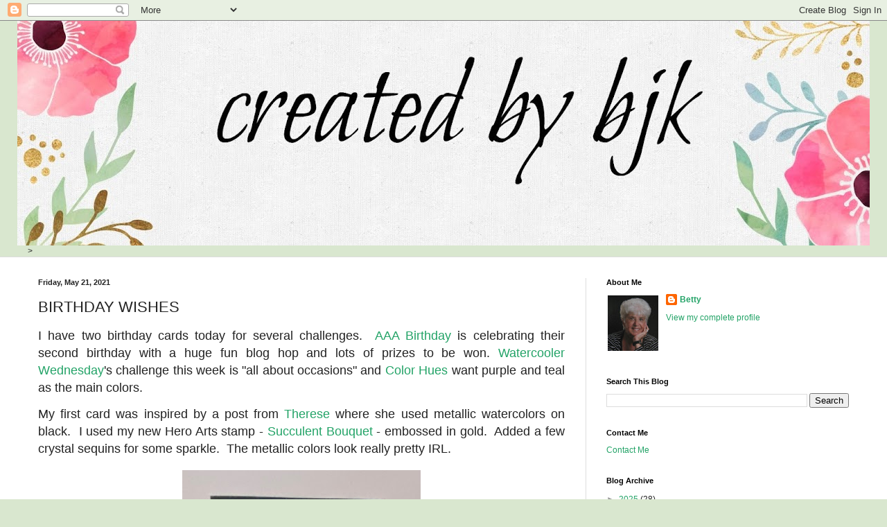

--- FILE ---
content_type: text/html; charset=UTF-8
request_url: https://createdbybjk.blogspot.com/2021/05/birthday-wishes.html?showComment=1621677445323
body_size: 30173
content:
<!DOCTYPE html>
<html class='v2' dir='ltr' xmlns='http://www.w3.org/1999/xhtml' xmlns:b='http://www.google.com/2005/gml/b' xmlns:data='http://www.google.com/2005/gml/data' xmlns:expr='http://www.google.com/2005/gml/expr'>
<head>
<link href='https://www.blogger.com/static/v1/widgets/4128112664-css_bundle_v2.css' rel='stylesheet' type='text/css'/>
<meta content='width=1100' name='viewport'/>
<meta content='text/html; charset=UTF-8' http-equiv='Content-Type'/>
<meta content='blogger' name='generator'/>
<link href='https://createdbybjk.blogspot.com/favicon.ico' rel='icon' type='image/x-icon'/>
<link href='http://createdbybjk.blogspot.com/2021/05/birthday-wishes.html' rel='canonical'/>
<link rel="alternate" type="application/atom+xml" title="        created by bjk - Atom" href="https://createdbybjk.blogspot.com/feeds/posts/default" />
<link rel="alternate" type="application/rss+xml" title="        created by bjk - RSS" href="https://createdbybjk.blogspot.com/feeds/posts/default?alt=rss" />
<link rel="service.post" type="application/atom+xml" title="        created by bjk - Atom" href="https://www.blogger.com/feeds/8912852795325676246/posts/default" />

<link rel="alternate" type="application/atom+xml" title="        created by bjk - Atom" href="https://createdbybjk.blogspot.com/feeds/8730959277100827072/comments/default" />
<!--Can't find substitution for tag [blog.ieCssRetrofitLinks]-->
<link href='https://blogger.googleusercontent.com/img/b/R29vZ2xl/AVvXsEhBrfLn21d6vCpv1-7uc_6d0e9lSDp2TIVDWIY1umYmVd5d3TpJLH4xUg9awpzulCn1kPez7i2eHJY5ccdeS8fLtFmtR0-WVjEVW_EosqcaPTmAHRDEceLdg2yHZ87GBHCkHa-XRxC2jdo/w344-h640/IMG_1391.jpg' rel='image_src'/>
<meta content='http://createdbybjk.blogspot.com/2021/05/birthday-wishes.html' property='og:url'/>
<meta content='BIRTHDAY WISHES' property='og:title'/>
<meta content='I have two birthday cards today for several challenges.  AAA Birthday  is celebrating their second birthday with a huge fun blog hop and lot...' property='og:description'/>
<meta content='https://blogger.googleusercontent.com/img/b/R29vZ2xl/AVvXsEhBrfLn21d6vCpv1-7uc_6d0e9lSDp2TIVDWIY1umYmVd5d3TpJLH4xUg9awpzulCn1kPez7i2eHJY5ccdeS8fLtFmtR0-WVjEVW_EosqcaPTmAHRDEceLdg2yHZ87GBHCkHa-XRxC2jdo/w1200-h630-p-k-no-nu/IMG_1391.jpg' property='og:image'/>
<title>        created by bjk: BIRTHDAY WISHES</title>
<style type='text/css'>@font-face{font-family:'Calligraffitti';font-style:normal;font-weight:400;font-display:swap;src:url(//fonts.gstatic.com/s/calligraffitti/v20/46k2lbT3XjDVqJw3DCmCFjE0vkFeOZdjppN_.woff2)format('woff2');unicode-range:U+0000-00FF,U+0131,U+0152-0153,U+02BB-02BC,U+02C6,U+02DA,U+02DC,U+0304,U+0308,U+0329,U+2000-206F,U+20AC,U+2122,U+2191,U+2193,U+2212,U+2215,U+FEFF,U+FFFD;}</style>
<style id='page-skin-1' type='text/css'><!--
/*
-----------------------------------------------
Blogger Template Style
Name:     Simple
Designer: Blogger
URL:      www.blogger.com
----------------------------------------------- */
/* Content
----------------------------------------------- */
body {
font: normal normal 12px Arial, Tahoma, Helvetica, FreeSans, sans-serif;
color: #222222;
background: #d9e7cf none no-repeat scroll center center;
padding: 0 0 0 0;
background-attachment: scroll;
}
html body .content-outer {
min-width: 0;
max-width: 100%;
width: 100%;
}
h2 {
font-size: 22px;
}
a:link {
text-decoration:none;
color: #23a367;
}
a:visited {
text-decoration:none;
color: #7ca19c;
}
a:hover {
text-decoration:underline;
color: #5cc28d;
}
.body-fauxcolumn-outer .fauxcolumn-inner {
background: transparent none repeat scroll top left;
_background-image: none;
}
.body-fauxcolumn-outer .cap-top {
position: absolute;
z-index: 1;
height: 400px;
width: 100%;
}
.body-fauxcolumn-outer .cap-top .cap-left {
width: 100%;
background: transparent none repeat-x scroll top left;
_background-image: none;
}
.content-outer {
-moz-box-shadow: 0 0 0 rgba(0, 0, 0, .15);
-webkit-box-shadow: 0 0 0 rgba(0, 0, 0, .15);
-goog-ms-box-shadow: 0 0 0 #333333;
box-shadow: 0 0 0 rgba(0, 0, 0, .15);
margin-bottom: 1px;
}
.content-inner {
padding: 0 0;
}
.main-outer, .footer-outer {
background-color: #ffffff;
}
/* Header
----------------------------------------------- */
.header-outer {
background: rgba(0, 0, 0, 0) none repeat-x scroll 0 -400px;
_background-image: none;
}
.Header h1 {
font: normal normal 70px Calligraffitti;
color: #23a367;
text-shadow: 0 0 0 rgba(0, 0, 0, .2);
}
.Header h1 a {
color: #23a367;
}
.Header .description {
font-size: 200%;
color: #444444;
}
.header-inner .Header .titlewrapper {
padding: 22px 30px;
}
.header-inner .Header .descriptionwrapper {
padding: 0 30px;
}
/* Tabs
----------------------------------------------- */
.tabs-inner .section:first-child {
border-top: 0 solid #dddddd;
}
.tabs-inner .section:first-child ul {
margin-top: -0;
border-top: 0 solid #dddddd;
border-left: 0 solid #dddddd;
border-right: 0 solid #dddddd;
}
.tabs-inner .widget ul {
background: rgba(0, 0, 0, 0) none repeat-x scroll 0 -800px;
_background-image: none;
border-bottom: 0 solid #dddddd;
margin-top: 0;
margin-left: -0;
margin-right: -0;
}
.tabs-inner .widget li a {
display: inline-block;
padding: .6em 1em;
font: normal normal 20px Arial, Tahoma, Helvetica, FreeSans, sans-serif;
color: #008b4f;
border-left: 0 solid #ffffff;
border-right: 0 solid #dddddd;
}
.tabs-inner .widget li:first-child a {
border-left: none;
}
.tabs-inner .widget li.selected a, .tabs-inner .widget li a:hover {
color: #444444;
background-color: rgba(0, 0, 0, 0);
text-decoration: none;
}
/* Columns
----------------------------------------------- */
.main-outer {
border-top: 1px solid #dddddd;
}
.fauxcolumn-left-outer .fauxcolumn-inner {
border-right: 1px solid #dddddd;
}
.fauxcolumn-right-outer .fauxcolumn-inner {
border-left: 1px solid #dddddd;
}
/* Headings
----------------------------------------------- */
div.widget > h2,
div.widget h2.title {
margin: 0 0 1em 0;
font: normal bold 11px Arial, Tahoma, Helvetica, FreeSans, sans-serif;
color: #000000;
}
/* Widgets
----------------------------------------------- */
.widget .zippy {
color: #999999;
text-shadow: 2px 2px 1px rgba(0, 0, 0, .1);
}
.widget .popular-posts ul {
list-style: none;
}
/* Posts
----------------------------------------------- */
h2.date-header {
font: normal bold 11px Arial, Tahoma, Helvetica, FreeSans, sans-serif;
}
.date-header span {
background-color: rgba(0, 0, 0, 0);
color: #222222;
padding: inherit;
letter-spacing: inherit;
margin: inherit;
}
.main-inner {
padding-top: 30px;
padding-bottom: 30px;
}
.main-inner .column-center-inner {
padding: 0 15px;
}
.main-inner .column-center-inner .section {
margin: 0 15px;
}
.post {
margin: 0 0 25px 0;
}
h3.post-title, .comments h4 {
font: normal normal 22px Arial, Tahoma, Helvetica, FreeSans, sans-serif;
margin: .75em 0 0;
}
.post-body {
font-size: 110%;
line-height: 1.4;
position: relative;
}
.post-body img, .post-body .tr-caption-container, .Profile img, .Image img,
.BlogList .item-thumbnail img {
padding: 2px;
background: #ffffff;
border: 1px solid #eeeeee;
-moz-box-shadow: 1px 1px 5px rgba(0, 0, 0, .1);
-webkit-box-shadow: 1px 1px 5px rgba(0, 0, 0, .1);
box-shadow: 1px 1px 5px rgba(0, 0, 0, .1);
}
.post-body img, .post-body .tr-caption-container {
padding: 5px;
}
.post-body .tr-caption-container {
color: #222222;
}
.post-body .tr-caption-container img {
padding: 0;
background: transparent;
border: none;
-moz-box-shadow: 0 0 0 rgba(0, 0, 0, .1);
-webkit-box-shadow: 0 0 0 rgba(0, 0, 0, .1);
box-shadow: 0 0 0 rgba(0, 0, 0, .1);
}
.post-header {
margin: 0 0 1.5em;
line-height: 1.6;
font-size: 90%;
}
.post-footer {
margin: 20px -2px 0;
padding: 5px 10px;
color: #666666;
background-color: #f9f9f9;
border-bottom: 1px solid #eeeeee;
line-height: 1.6;
font-size: 90%;
}
#comments .comment-author {
padding-top: 1.5em;
border-top: 1px solid #dddddd;
background-position: 0 1.5em;
}
#comments .comment-author:first-child {
padding-top: 0;
border-top: none;
}
.avatar-image-container {
margin: .2em 0 0;
}
#comments .avatar-image-container img {
border: 1px solid #eeeeee;
}
/* Comments
----------------------------------------------- */
.comments .comments-content .icon.blog-author {
background-repeat: no-repeat;
background-image: url([data-uri]);
}
.comments .comments-content .loadmore a {
border-top: 1px solid #999999;
border-bottom: 1px solid #999999;
}
.comments .comment-thread.inline-thread {
background-color: #f9f9f9;
}
.comments .continue {
border-top: 2px solid #999999;
}
/* Accents
---------------------------------------------- */
.section-columns td.columns-cell {
border-left: 1px solid #dddddd;
}
.blog-pager {
background: transparent none no-repeat scroll top center;
}
.blog-pager-older-link, .home-link,
.blog-pager-newer-link {
background-color: #ffffff;
padding: 5px;
}
.footer-outer {
border-top: 0 dashed #bbbbbb;
}
/* Mobile
----------------------------------------------- */
body.mobile  {
background-size: auto;
}
.mobile .body-fauxcolumn-outer {
background: transparent none repeat scroll top left;
}
.mobile .body-fauxcolumn-outer .cap-top {
background-size: 100% auto;
}
.mobile .content-outer {
-webkit-box-shadow: 0 0 3px rgba(0, 0, 0, .15);
box-shadow: 0 0 3px rgba(0, 0, 0, .15);
}
.mobile .tabs-inner .widget ul {
margin-left: 0;
margin-right: 0;
}
.mobile .post {
margin: 0;
}
.mobile .main-inner .column-center-inner .section {
margin: 0;
}
.mobile .date-header span {
padding: 0.1em 10px;
margin: 0 -10px;
}
.mobile h3.post-title {
margin: 0;
}
.mobile .blog-pager {
background: transparent none no-repeat scroll top center;
}
.mobile .footer-outer {
border-top: none;
}
.mobile .main-inner, .mobile .footer-inner {
background-color: #ffffff;
}
.mobile-index-contents {
color: #222222;
}
.mobile-link-button {
background-color: #23a367;
}
.mobile-link-button a:link, .mobile-link-button a:visited {
color: #ffffff;
}
.mobile .tabs-inner .section:first-child {
border-top: none;
}
.mobile .tabs-inner .PageList .widget-content {
background-color: rgba(0, 0, 0, 0);
color: #444444;
border-top: 0 solid #dddddd;
border-bottom: 0 solid #dddddd;
}
.mobile .tabs-inner .PageList .widget-content .pagelist-arrow {
border-left: 1px solid #dddddd;
}
.post-body img, .post-body .tr-caption-container, .ss, .Profile img, .Image img,
.BlogList .item-thumbnail img {
padding: none !important;
border: none !important;
background: none !important;
-moz-box-shadow: 0px 0px 0px transparent !important;
-webkit-box-shadow: 0px 0px 0px transparent !important;
box-shadow: 0px 0px 0px transparent !important;
--></style>
<style id='template-skin-1' type='text/css'><!--
body {
min-width: 1230px;
}
.content-outer, .content-fauxcolumn-outer, .region-inner {
min-width: 1230px;
max-width: 1230px;
_width: 1230px;
}
.main-inner .columns {
padding-left: 0px;
padding-right: 410px;
}
.main-inner .fauxcolumn-center-outer {
left: 0px;
right: 410px;
/* IE6 does not respect left and right together */
_width: expression(this.parentNode.offsetWidth -
parseInt("0px") -
parseInt("410px") + 'px');
}
.main-inner .fauxcolumn-left-outer {
width: 0px;
}
.main-inner .fauxcolumn-right-outer {
width: 410px;
}
.main-inner .column-left-outer {
width: 0px;
right: 100%;
margin-left: -0px;
}
.main-inner .column-right-outer {
width: 410px;
margin-right: -410px;
}
#layout {
min-width: 0;
}
#layout .content-outer {
min-width: 0;
width: 800px;
}
#layout .region-inner {
min-width: 0;
width: auto;
}
body#layout div.add_widget {
padding: 8px;
}
body#layout div.add_widget a {
margin-left: 32px;
}
--></style>
<link href='https://www.blogger.com/dyn-css/authorization.css?targetBlogID=8912852795325676246&amp;zx=3e3fcc2a-028f-4624-b6e6-c0c88a987097' media='none' onload='if(media!=&#39;all&#39;)media=&#39;all&#39;' rel='stylesheet'/><noscript><link href='https://www.blogger.com/dyn-css/authorization.css?targetBlogID=8912852795325676246&amp;zx=3e3fcc2a-028f-4624-b6e6-c0c88a987097' rel='stylesheet'/></noscript>
<meta name='google-adsense-platform-account' content='ca-host-pub-1556223355139109'/>
<meta name='google-adsense-platform-domain' content='blogspot.com'/>

</head>
<body class='loading variant-wide'>
<div class='navbar section' id='navbar' name='Navbar'><div class='widget Navbar' data-version='1' id='Navbar1'><script type="text/javascript">
    function setAttributeOnload(object, attribute, val) {
      if(window.addEventListener) {
        window.addEventListener('load',
          function(){ object[attribute] = val; }, false);
      } else {
        window.attachEvent('onload', function(){ object[attribute] = val; });
      }
    }
  </script>
<div id="navbar-iframe-container"></div>
<script type="text/javascript" src="https://apis.google.com/js/platform.js"></script>
<script type="text/javascript">
      gapi.load("gapi.iframes:gapi.iframes.style.bubble", function() {
        if (gapi.iframes && gapi.iframes.getContext) {
          gapi.iframes.getContext().openChild({
              url: 'https://www.blogger.com/navbar/8912852795325676246?po\x3d8730959277100827072\x26origin\x3dhttps://createdbybjk.blogspot.com',
              where: document.getElementById("navbar-iframe-container"),
              id: "navbar-iframe"
          });
        }
      });
    </script><script type="text/javascript">
(function() {
var script = document.createElement('script');
script.type = 'text/javascript';
script.src = '//pagead2.googlesyndication.com/pagead/js/google_top_exp.js';
var head = document.getElementsByTagName('head')[0];
if (head) {
head.appendChild(script);
}})();
</script>
</div></div>
<div class='body-fauxcolumns'>
<div class='fauxcolumn-outer body-fauxcolumn-outer'>
<div class='cap-top'>
<div class='cap-left'></div>
<div class='cap-right'></div>
</div>
<div class='fauxborder-left'>
<div class='fauxborder-right'></div>
<div class='fauxcolumn-inner'>
</div>
</div>
<div class='cap-bottom'>
<div class='cap-left'></div>
<div class='cap-right'></div>
</div>
</div>
</div>
<div class='content'>
<div class='content-fauxcolumns'>
<div class='fauxcolumn-outer content-fauxcolumn-outer'>
<div class='cap-top'>
<div class='cap-left'></div>
<div class='cap-right'></div>
</div>
<div class='fauxborder-left'>
<div class='fauxborder-right'></div>
<div class='fauxcolumn-inner'>
</div>
</div>
<div class='cap-bottom'>
<div class='cap-left'></div>
<div class='cap-right'></div>
</div>
</div>
</div>
<div class='content-outer'>
<div class='content-cap-top cap-top'>
<div class='cap-left'></div>
<div class='cap-right'></div>
</div>
<div class='fauxborder-left content-fauxborder-left'>
<div class='fauxborder-right content-fauxborder-right'></div>
<div class='content-inner'>
<header>
<div class='header-outer'>
<div class='header-cap-top cap-top'>
<div class='cap-left'></div>
<div class='cap-right'></div>
</div>
<div class='fauxborder-left header-fauxborder-left'>
<div class='fauxborder-right header-fauxborder-right'></div>
<div class='region-inner header-inner'>
<div class='header section' id='header' name='Header'><div class='widget Header' data-version='1' id='Header1'>
<div id='header-inner'>
<a href='https://createdbybjk.blogspot.com/' style='display: block'>
<img alt='        created by bjk' height='324px; ' id='Header1_headerimg' src='https://blogger.googleusercontent.com/img/b/R29vZ2xl/AVvXsEhGUvKtEWL8Ws-CY_MuSgCfugoVYklmbMxFgNT-Igl300JU5QCqYxAqdN8UK9Ib8eeRMqXj21Qrc3JUzl1AkvppiukRsujdC_dLC1b2JN1_d2FVuFI5H74qNoNBBCGl-ThxjuLSeB7WPyU/s1230-r/bloom-blog-header3.jpg' style='display: block' width='1230px; '/>
</a>
</div>
</div></div>
</div>
</div>
<div class='header-cap-bottom cap-bottom'>
<div class='cap-left'></div>
<div class='cap-right'></div>
</div>
</div>
</header>
<div class='tabs-outer'>
<div class='tabs-cap-top cap-top'>
<div class='cap-left'></div>
<div class='cap-right'></div>
</div>
<div class='fauxborder-left tabs-fauxborder-left'>
<div class='fauxborder-right tabs-fauxborder-right'></div>
<div class='region-inner tabs-inner'>
<div class='tabs section' id='crosscol' name='Cross-Column'><div class='widget HTML' data-version='1' id='HTML4'>
<div class='widget-content'>
<style type="text/css">
.commentNumber {

padding: 5px;
/*Modify the comment number's style here*/
}
</style>
<script type="text/javascript">
(function () {
var commentList, commentHeader, numBox, i, j;
commentList = document.getElementById("comments-block");

if (commentList) {
commentHeader = commentList.getElementsByTagName("dt");
for (i = 0, j = commentHeader.length; i < j; i++) {
numBox = document.createElement("span");
numBox.className = "commentNumber";
numBox.appendChild(document.createTextNode(i + 1));
commentHeader[i].insertBefore(numBox, commentHeader[i].firstChild);
}
}//end if (commentList)
}());
</script>>
</div>
<div class='clear'></div>
</div></div>
<div class='tabs no-items section' id='crosscol-overflow' name='Cross-Column 2'></div>
</div>
</div>
<div class='tabs-cap-bottom cap-bottom'>
<div class='cap-left'></div>
<div class='cap-right'></div>
</div>
</div>
<div class='main-outer'>
<div class='main-cap-top cap-top'>
<div class='cap-left'></div>
<div class='cap-right'></div>
</div>
<div class='fauxborder-left main-fauxborder-left'>
<div class='fauxborder-right main-fauxborder-right'></div>
<div class='region-inner main-inner'>
<div class='columns fauxcolumns'>
<div class='fauxcolumn-outer fauxcolumn-center-outer'>
<div class='cap-top'>
<div class='cap-left'></div>
<div class='cap-right'></div>
</div>
<div class='fauxborder-left'>
<div class='fauxborder-right'></div>
<div class='fauxcolumn-inner'>
</div>
</div>
<div class='cap-bottom'>
<div class='cap-left'></div>
<div class='cap-right'></div>
</div>
</div>
<div class='fauxcolumn-outer fauxcolumn-left-outer'>
<div class='cap-top'>
<div class='cap-left'></div>
<div class='cap-right'></div>
</div>
<div class='fauxborder-left'>
<div class='fauxborder-right'></div>
<div class='fauxcolumn-inner'>
</div>
</div>
<div class='cap-bottom'>
<div class='cap-left'></div>
<div class='cap-right'></div>
</div>
</div>
<div class='fauxcolumn-outer fauxcolumn-right-outer'>
<div class='cap-top'>
<div class='cap-left'></div>
<div class='cap-right'></div>
</div>
<div class='fauxborder-left'>
<div class='fauxborder-right'></div>
<div class='fauxcolumn-inner'>
</div>
</div>
<div class='cap-bottom'>
<div class='cap-left'></div>
<div class='cap-right'></div>
</div>
</div>
<!-- corrects IE6 width calculation -->
<div class='columns-inner'>
<div class='column-center-outer'>
<div class='column-center-inner'>
<div class='main section' id='main' name='Main'><div class='widget Blog' data-version='1' id='Blog1'>
<div class='blog-posts hfeed'>

          <div class="date-outer">
        
<h2 class='date-header'><span>Friday, May 21, 2021</span></h2>

          <div class="date-posts">
        
<div class='post-outer'>
<div class='post hentry uncustomized-post-template' itemprop='blogPost' itemscope='itemscope' itemtype='http://schema.org/BlogPosting'>
<meta content='https://blogger.googleusercontent.com/img/b/R29vZ2xl/AVvXsEhBrfLn21d6vCpv1-7uc_6d0e9lSDp2TIVDWIY1umYmVd5d3TpJLH4xUg9awpzulCn1kPez7i2eHJY5ccdeS8fLtFmtR0-WVjEVW_EosqcaPTmAHRDEceLdg2yHZ87GBHCkHa-XRxC2jdo/w344-h640/IMG_1391.jpg' itemprop='image_url'/>
<meta content='8912852795325676246' itemprop='blogId'/>
<meta content='8730959277100827072' itemprop='postId'/>
<a name='8730959277100827072'></a>
<h3 class='post-title entry-title' itemprop='name'>
BIRTHDAY WISHES
</h3>
<div class='post-header'>
<div class='post-header-line-1'></div>
</div>
<div class='post-body entry-content' id='post-body-8730959277100827072' itemprop='description articleBody'>
<p style="text-align: justify;"><span style="font-size: large;"><span style="font-family: arial;">I have two birthday cards today for several challenges.&nbsp; <a href="https://aaabirthday.blogspot.com/2021/05/game-25-happy-birthday.html">AAA Birthday</a> is celebrating their second birthday with a huge fun blog hop and lots of prizes to be won. <a href="https://watercoolerchallenges.blogspot.com/2021/05/wwc316-cathys-challenge-all-about.html">Watercooler Wednesday</a>'s challenge this week is "all about occasions" and <a href="http://colorhuesthecolorchallenge.blogspot.com/2021/05/color-hues-18-purple-and-teal.html">Color Hues</a> want purple and teal as the main colors.</span></span></p><p style="text-align: justify;"><span style="font-size: large;"><span style="font-family: arial;">My first card was inspired by a post from <a href="https://lostinpaper.com/2021/05/19/easy-metallic-watercolor-fairy-tale-floral-cards-take-2-with-therese-video/#more-30222">Therese</a> where she used metallic watercolors on black.&nbsp; I used my new Hero Arts stamp - <a href="https://heroarts.com/collections/all/products/sb275-succulent-bouquet-combo">Succulent Bouquet</a> - embossed in gold.&nbsp; Added a few crystal sequins for some sparkle.&nbsp; The metallic colors look really pretty IRL.<br /></span></span></p><p style="text-align: justify;"><span style="font-size: large;"></span></p><div class="separator" style="clear: both; text-align: center;"><span style="font-size: large;"><a href="https://blogger.googleusercontent.com/img/b/R29vZ2xl/AVvXsEhBrfLn21d6vCpv1-7uc_6d0e9lSDp2TIVDWIY1umYmVd5d3TpJLH4xUg9awpzulCn1kPez7i2eHJY5ccdeS8fLtFmtR0-WVjEVW_EosqcaPTmAHRDEceLdg2yHZ87GBHCkHa-XRxC2jdo/s1082/IMG_1391.jpg" style="margin-left: 1em; margin-right: 1em;"><img border="0" data-original-height="1082" data-original-width="583" height="640" src="https://blogger.googleusercontent.com/img/b/R29vZ2xl/AVvXsEhBrfLn21d6vCpv1-7uc_6d0e9lSDp2TIVDWIY1umYmVd5d3TpJLH4xUg9awpzulCn1kPez7i2eHJY5ccdeS8fLtFmtR0-WVjEVW_EosqcaPTmAHRDEceLdg2yHZ87GBHCkHa-XRxC2jdo/w344-h640/IMG_1391.jpg" width="344" /></a></span></div><p style="text-align: justify;"></p><div class="separator" style="clear: both; text-align: center;"><a href="https://blogger.googleusercontent.com/img/b/R29vZ2xl/AVvXsEhhIvoYld7GXqj-LXGG-nCfJKfnprhUntNCOQv5lNDDChygC923CC4G7RqT4j0Wpo2eopZmJ13hXwDktP3BFLP6Yz4du4WtVHTUZJJN7yslJt6Rzndf3P-xqwxBt_JuIRDyCI9UOxxeg7U/s1757/birthday+wishes.jpg" style="margin-left: 1em; margin-right: 1em;"><img border="0" data-original-height="1757" data-original-width="1351" height="400" src="https://blogger.googleusercontent.com/img/b/R29vZ2xl/AVvXsEhhIvoYld7GXqj-LXGG-nCfJKfnprhUntNCOQv5lNDDChygC923CC4G7RqT4j0Wpo2eopZmJ13hXwDktP3BFLP6Yz4du4WtVHTUZJJN7yslJt6Rzndf3P-xqwxBt_JuIRDyCI9UOxxeg7U/w308-h400/birthday+wishes.jpg" width="308" /></a></div><span style="font-size: large;"><span style="font-family: arial;">&nbsp;</span></span><p></p><p style="text-align: justify;"><span style="font-size: large;"><span style="font-family: arial;">For my butterfly, I used a piece of alcohol inked yupo in purples and teal. &nbsp; Die cut the butterfly twice so I could do the inlays in more of the shades of teal.&nbsp; I die cut a circle on the right side of a piece of pale teal cs and then embossed with the floral background.&nbsp; Embossed a white metallic piece and matched the two together for the butterfly's background.&nbsp; There's a bit of gold in the AI inked butterfly.</span></span></p><span style="font-size: large;"><span style="font-family: arial;"><div class="separator" style="clear: both; text-align: center;"><div class="separator" style="clear: both; text-align: center;"><a href="https://blogger.googleusercontent.com/img/b/R29vZ2xl/AVvXsEgOb5Q4gFzJTdaoLKVFAVLoIF2vtadpsDP-QWALCIJk_XQifcx68uIF9JQvs9b9hVLR17wOvXSecOh6kVOMwYKw1EcCOz95cnrxpNIDW_RuzZcJAdAn898fvfoJeU0whKbUne6vQMrJH2s/s400/Color%252BHues%252B%25252318-Anim..gif" style="margin-left: 1em; margin-right: 1em;"><img border="0" data-original-height="400" data-original-width="326" height="200" src="https://blogger.googleusercontent.com/img/b/R29vZ2xl/AVvXsEgOb5Q4gFzJTdaoLKVFAVLoIF2vtadpsDP-QWALCIJk_XQifcx68uIF9JQvs9b9hVLR17wOvXSecOh6kVOMwYKw1EcCOz95cnrxpNIDW_RuzZcJAdAn898fvfoJeU0whKbUne6vQMrJH2s/w163-h200/Color%252BHues%252B%25252318-Anim..gif" width="163" /></a><a href="https://blogger.googleusercontent.com/img/b/R29vZ2xl/AVvXsEiyiwAL1CTpkDlx2G1rVdGfC9sPRz68QDsVtvrJVHPuvOS4xXwSK6076jZR7gkSFb4wcj4InFDNIyTnzgltn9ssIflTXK9vAXuSOUzx4qHqXitzy2Bjq2QWiBO7HVLU12FvsOf1DsOreQk/s320/WWC316%252B-%252BCathy%252527s%252BAll%252BAbout%252BOccasions.jpg" style="margin-left: 1em; margin-right: 1em;"><img border="0" data-original-height="320" data-original-width="320" height="200" src="https://blogger.googleusercontent.com/img/b/R29vZ2xl/AVvXsEiyiwAL1CTpkDlx2G1rVdGfC9sPRz68QDsVtvrJVHPuvOS4xXwSK6076jZR7gkSFb4wcj4InFDNIyTnzgltn9ssIflTXK9vAXuSOUzx4qHqXitzy2Bjq2QWiBO7HVLU12FvsOf1DsOreQk/w200-h200/WWC316%252B-%252BCathy%252527s%252BAll%252BAbout%252BOccasions.jpg" width="200" /></a></div><br /></div></span><div class="separator" style="clear: both; text-align: center;"><a href="https://blogger.googleusercontent.com/img/b/R29vZ2xl/AVvXsEgaHkpldJhnbioidJKTaMmkLP9Lwy0bz_LNwm2zzcQAQ5nU3m7HOZIERayD7ZwZH1pUVxSh_j1W7QVDNAtrAlfrflEPuCQ_KDJBZ7DFfJeD4-G1_k3Oz4qnoTZNW6ua2udlIwRPbwWBlvs/s320/%25252325.jpg" style="margin-left: 1em; margin-right: 1em;"><img border="0" data-original-height="320" data-original-width="320" height="200" src="https://blogger.googleusercontent.com/img/b/R29vZ2xl/AVvXsEgaHkpldJhnbioidJKTaMmkLP9Lwy0bz_LNwm2zzcQAQ5nU3m7HOZIERayD7ZwZH1pUVxSh_j1W7QVDNAtrAlfrflEPuCQ_KDJBZ7DFfJeD4-G1_k3Oz4qnoTZNW6ua2udlIwRPbwWBlvs/w200-h200/%25252325.jpg" width="200" /></a></div><br /><span style="font-family: arial;">Thanks for visiting today.</span></span><p></p><p style="text-align: justify;"><span style="font-size: large;"><span style="font-family: arial;"></span></span></p><div class="separator" style="clear: both; text-align: center;"><span style="font-size: large;"><span style="font-family: arial;"><a href="https://blogger.googleusercontent.com/img/b/R29vZ2xl/AVvXsEj8hecJ87GYUqxJIsFkdGncls6QC_AB_bqVFnAWDEPIM8oAR6pfKQedNd2efectDcygxPl7BVVL-zB8tO1JeCYvsk-SfqcBda31HmIDA0Vlta3jWoSd9xKgb815pDTfBMKUyDFZiytTs0s/s136/betty_signature.jpg" style="margin-left: 1em; margin-right: 1em;"><img border="0" data-original-height="67" data-original-width="136" src="https://blogger.googleusercontent.com/img/b/R29vZ2xl/AVvXsEj8hecJ87GYUqxJIsFkdGncls6QC_AB_bqVFnAWDEPIM8oAR6pfKQedNd2efectDcygxPl7BVVL-zB8tO1JeCYvsk-SfqcBda31HmIDA0Vlta3jWoSd9xKgb815pDTfBMKUyDFZiytTs0s/s0/betty_signature.jpg" /></a></span></span></div><span style="font-size: large;"><span style="font-family: arial;"><br />&nbsp;</span><br /><span style="font-family: arial;"><br /></span></span><p></p><br />
<div style='clear: both;'></div>
</div>
<div class='post-footer'>
<div class='post-footer-line post-footer-line-1'>
<span class='post-author vcard'>
Posted by
<span class='fn' itemprop='author' itemscope='itemscope' itemtype='http://schema.org/Person'>
<meta content='https://www.blogger.com/profile/07898875981459687864' itemprop='url'/>
<a class='g-profile' href='https://www.blogger.com/profile/07898875981459687864' rel='author' title='author profile'>
<span itemprop='name'>Betty</span>
</a>
</span>
</span>
<span class='post-timestamp'>
at
<meta content='http://createdbybjk.blogspot.com/2021/05/birthday-wishes.html' itemprop='url'/>
<a class='timestamp-link' href='https://createdbybjk.blogspot.com/2021/05/birthday-wishes.html' rel='bookmark' title='permanent link'><abbr class='published' itemprop='datePublished' title='2021-05-21T10:00:00-05:00'>10:00&#8239;AM</abbr></a>
</span>
<span class='post-comment-link'>
</span>
<span class='post-icons'>
<span class='item-control blog-admin pid-79201605'>
<a href='https://www.blogger.com/post-edit.g?blogID=8912852795325676246&postID=8730959277100827072&from=pencil' title='Edit Post'>
<img alt='' class='icon-action' height='18' src='https://resources.blogblog.com/img/icon18_edit_allbkg.gif' width='18'/>
</a>
</span>
</span>
<div class='post-share-buttons goog-inline-block'>
<a class='goog-inline-block share-button sb-email' href='https://www.blogger.com/share-post.g?blogID=8912852795325676246&postID=8730959277100827072&target=email' target='_blank' title='Email This'><span class='share-button-link-text'>Email This</span></a><a class='goog-inline-block share-button sb-blog' href='https://www.blogger.com/share-post.g?blogID=8912852795325676246&postID=8730959277100827072&target=blog' onclick='window.open(this.href, "_blank", "height=270,width=475"); return false;' target='_blank' title='BlogThis!'><span class='share-button-link-text'>BlogThis!</span></a><a class='goog-inline-block share-button sb-twitter' href='https://www.blogger.com/share-post.g?blogID=8912852795325676246&postID=8730959277100827072&target=twitter' target='_blank' title='Share to X'><span class='share-button-link-text'>Share to X</span></a><a class='goog-inline-block share-button sb-facebook' href='https://www.blogger.com/share-post.g?blogID=8912852795325676246&postID=8730959277100827072&target=facebook' onclick='window.open(this.href, "_blank", "height=430,width=640"); return false;' target='_blank' title='Share to Facebook'><span class='share-button-link-text'>Share to Facebook</span></a><a class='goog-inline-block share-button sb-pinterest' href='https://www.blogger.com/share-post.g?blogID=8912852795325676246&postID=8730959277100827072&target=pinterest' target='_blank' title='Share to Pinterest'><span class='share-button-link-text'>Share to Pinterest</span></a>
</div>
</div>
<div class='post-footer-line post-footer-line-2'>
<span class='post-labels'>
</span>
</div>
<div class='post-footer-line post-footer-line-3'>
<span class='post-location'>
</span>
</div>
</div>
</div>
<div class='comments' id='comments'>
<a name='comments'></a>
<h4>10 comments:</h4>
<div class='comments-content'>
<script async='async' src='' type='text/javascript'></script>
<script type='text/javascript'>
    (function() {
      var items = null;
      var msgs = null;
      var config = {};

// <![CDATA[
      var cursor = null;
      if (items && items.length > 0) {
        cursor = parseInt(items[items.length - 1].timestamp) + 1;
      }

      var bodyFromEntry = function(entry) {
        var text = (entry &&
                    ((entry.content && entry.content.$t) ||
                     (entry.summary && entry.summary.$t))) ||
            '';
        if (entry && entry.gd$extendedProperty) {
          for (var k in entry.gd$extendedProperty) {
            if (entry.gd$extendedProperty[k].name == 'blogger.contentRemoved') {
              return '<span class="deleted-comment">' + text + '</span>';
            }
          }
        }
        return text;
      }

      var parse = function(data) {
        cursor = null;
        var comments = [];
        if (data && data.feed && data.feed.entry) {
          for (var i = 0, entry; entry = data.feed.entry[i]; i++) {
            var comment = {};
            // comment ID, parsed out of the original id format
            var id = /blog-(\d+).post-(\d+)/.exec(entry.id.$t);
            comment.id = id ? id[2] : null;
            comment.body = bodyFromEntry(entry);
            comment.timestamp = Date.parse(entry.published.$t) + '';
            if (entry.author && entry.author.constructor === Array) {
              var auth = entry.author[0];
              if (auth) {
                comment.author = {
                  name: (auth.name ? auth.name.$t : undefined),
                  profileUrl: (auth.uri ? auth.uri.$t : undefined),
                  avatarUrl: (auth.gd$image ? auth.gd$image.src : undefined)
                };
              }
            }
            if (entry.link) {
              if (entry.link[2]) {
                comment.link = comment.permalink = entry.link[2].href;
              }
              if (entry.link[3]) {
                var pid = /.*comments\/default\/(\d+)\?.*/.exec(entry.link[3].href);
                if (pid && pid[1]) {
                  comment.parentId = pid[1];
                }
              }
            }
            comment.deleteclass = 'item-control blog-admin';
            if (entry.gd$extendedProperty) {
              for (var k in entry.gd$extendedProperty) {
                if (entry.gd$extendedProperty[k].name == 'blogger.itemClass') {
                  comment.deleteclass += ' ' + entry.gd$extendedProperty[k].value;
                } else if (entry.gd$extendedProperty[k].name == 'blogger.displayTime') {
                  comment.displayTime = entry.gd$extendedProperty[k].value;
                }
              }
            }
            comments.push(comment);
          }
        }
        return comments;
      };

      var paginator = function(callback) {
        if (hasMore()) {
          var url = config.feed + '?alt=json&v=2&orderby=published&reverse=false&max-results=50';
          if (cursor) {
            url += '&published-min=' + new Date(cursor).toISOString();
          }
          window.bloggercomments = function(data) {
            var parsed = parse(data);
            cursor = parsed.length < 50 ? null
                : parseInt(parsed[parsed.length - 1].timestamp) + 1
            callback(parsed);
            window.bloggercomments = null;
          }
          url += '&callback=bloggercomments';
          var script = document.createElement('script');
          script.type = 'text/javascript';
          script.src = url;
          document.getElementsByTagName('head')[0].appendChild(script);
        }
      };
      var hasMore = function() {
        return !!cursor;
      };
      var getMeta = function(key, comment) {
        if ('iswriter' == key) {
          var matches = !!comment.author
              && comment.author.name == config.authorName
              && comment.author.profileUrl == config.authorUrl;
          return matches ? 'true' : '';
        } else if ('deletelink' == key) {
          return config.baseUri + '/comment/delete/'
               + config.blogId + '/' + comment.id;
        } else if ('deleteclass' == key) {
          return comment.deleteclass;
        }
        return '';
      };

      var replybox = null;
      var replyUrlParts = null;
      var replyParent = undefined;

      var onReply = function(commentId, domId) {
        if (replybox == null) {
          // lazily cache replybox, and adjust to suit this style:
          replybox = document.getElementById('comment-editor');
          if (replybox != null) {
            replybox.height = '250px';
            replybox.style.display = 'block';
            replyUrlParts = replybox.src.split('#');
          }
        }
        if (replybox && (commentId !== replyParent)) {
          replybox.src = '';
          document.getElementById(domId).insertBefore(replybox, null);
          replybox.src = replyUrlParts[0]
              + (commentId ? '&parentID=' + commentId : '')
              + '#' + replyUrlParts[1];
          replyParent = commentId;
        }
      };

      var hash = (window.location.hash || '#').substring(1);
      var startThread, targetComment;
      if (/^comment-form_/.test(hash)) {
        startThread = hash.substring('comment-form_'.length);
      } else if (/^c[0-9]+$/.test(hash)) {
        targetComment = hash.substring(1);
      }

      // Configure commenting API:
      var configJso = {
        'maxDepth': config.maxThreadDepth
      };
      var provider = {
        'id': config.postId,
        'data': items,
        'loadNext': paginator,
        'hasMore': hasMore,
        'getMeta': getMeta,
        'onReply': onReply,
        'rendered': true,
        'initComment': targetComment,
        'initReplyThread': startThread,
        'config': configJso,
        'messages': msgs
      };

      var render = function() {
        if (window.goog && window.goog.comments) {
          var holder = document.getElementById('comment-holder');
          window.goog.comments.render(holder, provider);
        }
      };

      // render now, or queue to render when library loads:
      if (window.goog && window.goog.comments) {
        render();
      } else {
        window.goog = window.goog || {};
        window.goog.comments = window.goog.comments || {};
        window.goog.comments.loadQueue = window.goog.comments.loadQueue || [];
        window.goog.comments.loadQueue.push(render);
      }
    })();
// ]]>
  </script>
<div id='comment-holder'>
<div class="comment-thread toplevel-thread"><ol id="top-ra"><li class="comment" id="c1290268010730235908"><div class="avatar-image-container"><img src="//www.blogger.com/img/blogger_logo_round_35.png" alt=""/></div><div class="comment-block"><div class="comment-header"><cite class="user"><a href="https://www.blogger.com/profile/08708918417665599876" rel="nofollow">Tristan</a></cite><span class="icon user "></span><span class="datetime secondary-text"><a rel="nofollow" href="https://createdbybjk.blogspot.com/2021/05/birthday-wishes.html?showComment=1621657468230#c1290268010730235908">May 21, 2021 at 11:24&#8239;PM</a></span></div><p class="comment-content">Wow, love that AI butterfly on that embossed card base. Very clever with that popped in whote cicle for a highlight. Thanks for joining us at the WWC. Tristan DT.</p><span class="comment-actions secondary-text"><a class="comment-reply" target="_self" data-comment-id="1290268010730235908">Reply</a><span class="item-control blog-admin blog-admin pid-1589014318"><a target="_self" href="https://www.blogger.com/comment/delete/8912852795325676246/1290268010730235908">Delete</a></span></span></div><div class="comment-replies"><div id="c1290268010730235908-rt" class="comment-thread inline-thread hidden"><span class="thread-toggle thread-expanded"><span class="thread-arrow"></span><span class="thread-count"><a target="_self">Replies</a></span></span><ol id="c1290268010730235908-ra" class="thread-chrome thread-expanded"><div></div><div id="c1290268010730235908-continue" class="continue"><a class="comment-reply" target="_self" data-comment-id="1290268010730235908">Reply</a></div></ol></div></div><div class="comment-replybox-single" id="c1290268010730235908-ce"></div></li><li class="comment" id="c3616082718096251274"><div class="avatar-image-container"><img src="//www.blogger.com/img/blogger_logo_round_35.png" alt=""/></div><div class="comment-block"><div class="comment-header"><cite class="user"><a href="https://www.blogger.com/profile/10422763962118606379" rel="nofollow">Dawn T</a></cite><span class="icon user "></span><span class="datetime secondary-text"><a rel="nofollow" href="https://createdbybjk.blogspot.com/2021/05/birthday-wishes.html?showComment=1621661498435#c3616082718096251274">May 22, 2021 at 12:31&#8239;AM</a></span></div><p class="comment-content">Stunning cards as usual Betty.  Love them both.  So pleased to see your butterfly card in our challenge at Watercooler Wednesday, good luck </p><span class="comment-actions secondary-text"><a class="comment-reply" target="_self" data-comment-id="3616082718096251274">Reply</a><span class="item-control blog-admin blog-admin pid-1203399602"><a target="_self" href="https://www.blogger.com/comment/delete/8912852795325676246/3616082718096251274">Delete</a></span></span></div><div class="comment-replies"><div id="c3616082718096251274-rt" class="comment-thread inline-thread hidden"><span class="thread-toggle thread-expanded"><span class="thread-arrow"></span><span class="thread-count"><a target="_self">Replies</a></span></span><ol id="c3616082718096251274-ra" class="thread-chrome thread-expanded"><div></div><div id="c3616082718096251274-continue" class="continue"><a class="comment-reply" target="_self" data-comment-id="3616082718096251274">Reply</a></div></ol></div></div><div class="comment-replybox-single" id="c3616082718096251274-ce"></div></li><li class="comment" id="c3692552137965033871"><div class="avatar-image-container"><img src="//blogger.googleusercontent.com/img/b/R29vZ2xl/AVvXsEgwhfZmSDy7ZsxipXvLCAnFwSupLam_Z8ulGT3dfMecC9WiTJ6zmjDX9f7cEI3AOvXRBEW8K4ySWMGwUk1p2WoN-8sGnEqTojTSmJksaVHcAZHZugwMR01vwVq1RWKGBz6PKJUcyx0rN6loQTMG8RuBEWk18DWbLefHLQYkTlwO13SPUw/s45/June%2020250623_164133%282%29.jpg" alt=""/></div><div class="comment-block"><div class="comment-header"><cite class="user"><a href="https://www.blogger.com/profile/16725341449030070385" rel="nofollow">Greta</a></cite><span class="icon user "></span><span class="datetime secondary-text"><a rel="nofollow" href="https://createdbybjk.blogspot.com/2021/05/birthday-wishes.html?showComment=1621663097597#c3692552137965033871">May 22, 2021 at 12:58&#8239;AM</a></span></div><p class="comment-content">These are both just gorgeous, Betty!  I tried to find black wc cardstock after seeing that video, but maybe I&#39;ll try using regular cardstock with not too much water.</p><span class="comment-actions secondary-text"><a class="comment-reply" target="_self" data-comment-id="3692552137965033871">Reply</a><span class="item-control blog-admin blog-admin pid-1276564969"><a target="_self" href="https://www.blogger.com/comment/delete/8912852795325676246/3692552137965033871">Delete</a></span></span></div><div class="comment-replies"><div id="c3692552137965033871-rt" class="comment-thread inline-thread hidden"><span class="thread-toggle thread-expanded"><span class="thread-arrow"></span><span class="thread-count"><a target="_self">Replies</a></span></span><ol id="c3692552137965033871-ra" class="thread-chrome thread-expanded"><div></div><div id="c3692552137965033871-continue" class="continue"><a class="comment-reply" target="_self" data-comment-id="3692552137965033871">Reply</a></div></ol></div></div><div class="comment-replybox-single" id="c3692552137965033871-ce"></div></li><li class="comment" id="c4617716867401487985"><div class="avatar-image-container"><img src="//blogger.googleusercontent.com/img/b/R29vZ2xl/AVvXsEhhf4f6dLHhA1fiU-KmfmuYVZV0TZEe7hNDiNBO2QwcMvCjx3DcHW0It7cUvAT71kt36QjdX3eqSStzjOCLqsyPwGKZGAYyGUWXMk8QHbnMBICWR_AplYMgj-GCLfT5Iw/s45-c/Cat+C+Photo.jpg" alt=""/></div><div class="comment-block"><div class="comment-header"><cite class="user"><a href="https://www.blogger.com/profile/03767792058669196484" rel="nofollow">Cat Craig</a></cite><span class="icon user "></span><span class="datetime secondary-text"><a rel="nofollow" href="https://createdbybjk.blogspot.com/2021/05/birthday-wishes.html?showComment=1621672051418#c4617716867401487985">May 22, 2021 at 3:27&#8239;AM</a></span></div><p class="comment-content">The Metallics are fabulous and the teal and purple looks so fresh.</p><span class="comment-actions secondary-text"><a class="comment-reply" target="_self" data-comment-id="4617716867401487985">Reply</a><span class="item-control blog-admin blog-admin pid-1312876294"><a target="_self" href="https://www.blogger.com/comment/delete/8912852795325676246/4617716867401487985">Delete</a></span></span></div><div class="comment-replies"><div id="c4617716867401487985-rt" class="comment-thread inline-thread hidden"><span class="thread-toggle thread-expanded"><span class="thread-arrow"></span><span class="thread-count"><a target="_self">Replies</a></span></span><ol id="c4617716867401487985-ra" class="thread-chrome thread-expanded"><div></div><div id="c4617716867401487985-continue" class="continue"><a class="comment-reply" target="_self" data-comment-id="4617716867401487985">Reply</a></div></ol></div></div><div class="comment-replybox-single" id="c4617716867401487985-ce"></div></li><li class="comment" id="c467504331185573775"><div class="avatar-image-container"><img src="//blogger.googleusercontent.com/img/b/R29vZ2xl/AVvXsEglkbKkPXXlA2drZBStbJlsnS4y_vD6zeV9o5cKqH8BnwadCfwGShPHVqx60fvv44qLNMAqWe8UVB7XhYJh47HAsr7JZypW9yLcAuI0SgkkPuJMAspFCoq5gCWWtmLJ6W0/s45-c/PSX_20160916_143646.jpgcropped.jpg" alt=""/></div><div class="comment-block"><div class="comment-header"><cite class="user"><a href="https://www.blogger.com/profile/13736302237146286659" rel="nofollow">Jane</a></cite><span class="icon user "></span><span class="datetime secondary-text"><a rel="nofollow" href="https://createdbybjk.blogspot.com/2021/05/birthday-wishes.html?showComment=1621677445323#c467504331185573775">May 22, 2021 at 4:57&#8239;AM</a></span></div><p class="comment-content">Dark and dramatic,  awesome card. Thanks for playing at AAA Birthday,  hope to see you join in with future challenges too.  Stay safe and keep crafting!   </p><span class="comment-actions secondary-text"><a class="comment-reply" target="_self" data-comment-id="467504331185573775">Reply</a><span class="item-control blog-admin blog-admin pid-1569795558"><a target="_self" href="https://www.blogger.com/comment/delete/8912852795325676246/467504331185573775">Delete</a></span></span></div><div class="comment-replies"><div id="c467504331185573775-rt" class="comment-thread inline-thread hidden"><span class="thread-toggle thread-expanded"><span class="thread-arrow"></span><span class="thread-count"><a target="_self">Replies</a></span></span><ol id="c467504331185573775-ra" class="thread-chrome thread-expanded"><div></div><div id="c467504331185573775-continue" class="continue"><a class="comment-reply" target="_self" data-comment-id="467504331185573775">Reply</a></div></ol></div></div><div class="comment-replybox-single" id="c467504331185573775-ce"></div></li><li class="comment" id="c3887222494294590032"><div class="avatar-image-container"><img src="//blogger.googleusercontent.com/img/b/R29vZ2xl/AVvXsEgurhyx0DEEGVLlAx2t2Qc-SABi4TeGCOI_gSHuUZmwdDeani-DY_MJxihbhu9NmioG8tV9ynkvO_ytkhqpMqClkWvvZ9wjPAIOA_UpAsgX-oXCETDdzJQiLwPdIcaDIA/s45-c/59301728566__8FCE9B38-8B85-41AE-942B-68F381DE300D.jpeg" alt=""/></div><div class="comment-block"><div class="comment-header"><cite class="user"><a href="https://www.blogger.com/profile/01389587612127688462" rel="nofollow">Nancy</a></cite><span class="icon user "></span><span class="datetime secondary-text"><a rel="nofollow" href="https://createdbybjk.blogspot.com/2021/05/birthday-wishes.html?showComment=1621697269515#c3887222494294590032">May 22, 2021 at 10:27&#8239;AM</a></span></div><p class="comment-content">Such a pretty AI butterfly Betty. I just love that background too! Nice job with our colors at Color Hues and I was very tickled to see you used our animated graphic too! Thanks for your support! HUGS!</p><span class="comment-actions secondary-text"><a class="comment-reply" target="_self" data-comment-id="3887222494294590032">Reply</a><span class="item-control blog-admin blog-admin pid-946692039"><a target="_self" href="https://www.blogger.com/comment/delete/8912852795325676246/3887222494294590032">Delete</a></span></span></div><div class="comment-replies"><div id="c3887222494294590032-rt" class="comment-thread inline-thread hidden"><span class="thread-toggle thread-expanded"><span class="thread-arrow"></span><span class="thread-count"><a target="_self">Replies</a></span></span><ol id="c3887222494294590032-ra" class="thread-chrome thread-expanded"><div></div><div id="c3887222494294590032-continue" class="continue"><a class="comment-reply" target="_self" data-comment-id="3887222494294590032">Reply</a></div></ol></div></div><div class="comment-replybox-single" id="c3887222494294590032-ce"></div></li><li class="comment" id="c195187086627010778"><div class="avatar-image-container"><img src="//blogger.googleusercontent.com/img/b/R29vZ2xl/AVvXsEh2o_eGBNnqZGUx4DiX2jWWCzKVtuHpKfEfZNJzLhuHO9xDl4gKH4JB_lr3Ci8NNhzY_S8wD6zvHzCePfxvdi3f9RsQjAyJuhjb9Ai0ZTSvZRbYrQxnMJfqeXnVbwM0DA/s45-c/Therese+2.JPG" alt=""/></div><div class="comment-block"><div class="comment-header"><cite class="user"><a href="https://www.blogger.com/profile/04307270469969500243" rel="nofollow">lostinpaper</a></cite><span class="icon user "></span><span class="datetime secondary-text"><a rel="nofollow" href="https://createdbybjk.blogspot.com/2021/05/birthday-wishes.html?showComment=1621716533831#c195187086627010778">May 22, 2021 at 3:48&#8239;PM</a></span></div><p class="comment-content">Your cards are both so very beautiful Betty, so glad you were inspired to create with metallic paints, aren&#39;t they fun!</p><span class="comment-actions secondary-text"><a class="comment-reply" target="_self" data-comment-id="195187086627010778">Reply</a><span class="item-control blog-admin blog-admin pid-1165350010"><a target="_self" href="https://www.blogger.com/comment/delete/8912852795325676246/195187086627010778">Delete</a></span></span></div><div class="comment-replies"><div id="c195187086627010778-rt" class="comment-thread inline-thread hidden"><span class="thread-toggle thread-expanded"><span class="thread-arrow"></span><span class="thread-count"><a target="_self">Replies</a></span></span><ol id="c195187086627010778-ra" class="thread-chrome thread-expanded"><div></div><div id="c195187086627010778-continue" class="continue"><a class="comment-reply" target="_self" data-comment-id="195187086627010778">Reply</a></div></ol></div></div><div class="comment-replybox-single" id="c195187086627010778-ce"></div></li><li class="comment" id="c5721667354093067612"><div class="avatar-image-container"><img src="//1.bp.blogspot.com/-Yf2_iyrve0Y/ZTk2Vyrq4QI/AAAAAAAAI8Y/kzHyb8dRtkk86zwjpTD24OF6fryg8pbzQCK4BGAYYCw/s35/20211114_164103.jpg" alt=""/></div><div class="comment-block"><div class="comment-header"><cite class="user"><a href="https://www.blogger.com/profile/09790798225095851332" rel="nofollow">Milla</a></cite><span class="icon user "></span><span class="datetime secondary-text"><a rel="nofollow" href="https://createdbybjk.blogspot.com/2021/05/birthday-wishes.html?showComment=1621931484867#c5721667354093067612">May 25, 2021 at 3:31&#8239;AM</a></span></div><p class="comment-content">I love both your cards but those metallic colours on black - wow! Stunning look! Thanks so much for celebrating with us at AAA Birthday!</p><span class="comment-actions secondary-text"><a class="comment-reply" target="_self" data-comment-id="5721667354093067612">Reply</a><span class="item-control blog-admin blog-admin pid-348473495"><a target="_self" href="https://www.blogger.com/comment/delete/8912852795325676246/5721667354093067612">Delete</a></span></span></div><div class="comment-replies"><div id="c5721667354093067612-rt" class="comment-thread inline-thread hidden"><span class="thread-toggle thread-expanded"><span class="thread-arrow"></span><span class="thread-count"><a target="_self">Replies</a></span></span><ol id="c5721667354093067612-ra" class="thread-chrome thread-expanded"><div></div><div id="c5721667354093067612-continue" class="continue"><a class="comment-reply" target="_self" data-comment-id="5721667354093067612">Reply</a></div></ol></div></div><div class="comment-replybox-single" id="c5721667354093067612-ce"></div></li><li class="comment" id="c4072339698273941045"><div class="avatar-image-container"><img src="//www.blogger.com/img/blogger_logo_round_35.png" alt=""/></div><div class="comment-block"><div class="comment-header"><cite class="user"><a href="https://www.blogger.com/profile/17057849686973439797" rel="nofollow">Vicky Hayes</a></cite><span class="icon user "></span><span class="datetime secondary-text"><a rel="nofollow" href="https://createdbybjk.blogspot.com/2021/05/birthday-wishes.html?showComment=1621972467742#c4072339698273941045">May 25, 2021 at 2:54&#8239;PM</a></span></div><p class="comment-content">Two beautiful cards and both so different Betty! I love the drama of the metallics on the black but I also love the lighter brighter look you&#39;ve gone for with the airy looking butterfly card. Vicky x</p><span class="comment-actions secondary-text"><a class="comment-reply" target="_self" data-comment-id="4072339698273941045">Reply</a><span class="item-control blog-admin blog-admin pid-2035555498"><a target="_self" href="https://www.blogger.com/comment/delete/8912852795325676246/4072339698273941045">Delete</a></span></span></div><div class="comment-replies"><div id="c4072339698273941045-rt" class="comment-thread inline-thread hidden"><span class="thread-toggle thread-expanded"><span class="thread-arrow"></span><span class="thread-count"><a target="_self">Replies</a></span></span><ol id="c4072339698273941045-ra" class="thread-chrome thread-expanded"><div></div><div id="c4072339698273941045-continue" class="continue"><a class="comment-reply" target="_self" data-comment-id="4072339698273941045">Reply</a></div></ol></div></div><div class="comment-replybox-single" id="c4072339698273941045-ce"></div></li><li class="comment" id="c8804972453164473397"><div class="avatar-image-container"><img src="//blogger.googleusercontent.com/img/b/R29vZ2xl/AVvXsEgICV_g539v6E2WipkcAjCXYHyTSzX_JhEMxyoCdBrEjH08Qihzw4Qq81Om37A9EI6JVYjc_BXTrAM_e7B1fxCqrAKoseXR9Sr_MU7mdBvAv9Mkoh8sPF_JmBIIiYYDWek/s45-c/B0E6B602-EBB4-4F42-9885-5137047CECDA.jpeg" alt=""/></div><div class="comment-block"><div class="comment-header"><cite class="user"><a href="https://www.blogger.com/profile/14323552637398476478" rel="nofollow">Sheri Gilson</a></cite><span class="icon user "></span><span class="datetime secondary-text"><a rel="nofollow" href="https://createdbybjk.blogspot.com/2021/05/birthday-wishes.html?showComment=1622485703618#c8804972453164473397">May 31, 2021 at 1:28&#8239;PM</a></span></div><p class="comment-content">Beautiful cards! Thank you so much for playing along with us at the Color Hues Challenge!</p><span class="comment-actions secondary-text"><a class="comment-reply" target="_self" data-comment-id="8804972453164473397">Reply</a><span class="item-control blog-admin blog-admin pid-1800966530"><a target="_self" href="https://www.blogger.com/comment/delete/8912852795325676246/8804972453164473397">Delete</a></span></span></div><div class="comment-replies"><div id="c8804972453164473397-rt" class="comment-thread inline-thread hidden"><span class="thread-toggle thread-expanded"><span class="thread-arrow"></span><span class="thread-count"><a target="_self">Replies</a></span></span><ol id="c8804972453164473397-ra" class="thread-chrome thread-expanded"><div></div><div id="c8804972453164473397-continue" class="continue"><a class="comment-reply" target="_self" data-comment-id="8804972453164473397">Reply</a></div></ol></div></div><div class="comment-replybox-single" id="c8804972453164473397-ce"></div></li></ol><div id="top-continue" class="continue"><a class="comment-reply" target="_self">Add comment</a></div><div class="comment-replybox-thread" id="top-ce"></div><div class="loadmore hidden" data-post-id="8730959277100827072"><a target="_self">Load more...</a></div></div>
</div>
</div>
<p class='comment-footer'>
<div class='comment-form'>
<a name='comment-form'></a>
<p>Thanks so much for taking the time to leave comments - they make my day!</p>
<a href='https://www.blogger.com/comment/frame/8912852795325676246?po=8730959277100827072&hl=en&saa=85391&origin=https://createdbybjk.blogspot.com' id='comment-editor-src'></a>
<iframe allowtransparency='true' class='blogger-iframe-colorize blogger-comment-from-post' frameborder='0' height='410px' id='comment-editor' name='comment-editor' src='' width='100%'></iframe>
<script src='https://www.blogger.com/static/v1/jsbin/2841073395-comment_from_post_iframe.js' type='text/javascript'></script>
<script type='text/javascript'>
      BLOG_CMT_createIframe('https://www.blogger.com/rpc_relay.html');
    </script>
</div>
</p>
<div id='backlinks-container'>
<div id='Blog1_backlinks-container'>
</div>
</div>
</div>
</div>

        </div></div>
      
</div>
<div class='blog-pager' id='blog-pager'>
<span id='blog-pager-newer-link'>
<a class='blog-pager-newer-link' href='https://createdbybjk.blogspot.com/2021/05/shaped-shaker.html' id='Blog1_blog-pager-newer-link' title='Newer Post'>Newer Post</a>
</span>
<span id='blog-pager-older-link'>
<a class='blog-pager-older-link' href='https://createdbybjk.blogspot.com/2021/05/tictactoe-challenge114.html' id='Blog1_blog-pager-older-link' title='Older Post'>Older Post</a>
</span>
<a class='home-link' href='https://createdbybjk.blogspot.com/'>Home</a>
</div>
<div class='clear'></div>
<div class='post-feeds'>
<div class='feed-links'>
Subscribe to:
<a class='feed-link' href='https://createdbybjk.blogspot.com/feeds/8730959277100827072/comments/default' target='_blank' type='application/atom+xml'>Post Comments (Atom)</a>
</div>
</div>
</div></div>
</div>
</div>
<div class='column-left-outer'>
<div class='column-left-inner'>
<aside>
</aside>
</div>
</div>
<div class='column-right-outer'>
<div class='column-right-inner'>
<aside>
<div class='sidebar section' id='sidebar-right-1'><div class='widget Profile' data-version='1' id='Profile1'>
<h2>About Me</h2>
<div class='widget-content'>
<a href='https://www.blogger.com/profile/07898875981459687864'><img alt='My photo' class='profile-img' height='80' src='//blogger.googleusercontent.com/img/b/R29vZ2xl/AVvXsEicIypGqc123-dwb6YF8cvU1_FIDBNZLUl2s_ChZIzHrHyDyFFTQ3mIT_jXyw4lo812sDaNCIz3hJuVd87Wwec2kO4h03rErPwwA9GCNCNcFWwfBK1dllUfJ5oz_8A7sIM/s94/BJK+formal+pic.jpg' width='73'/></a>
<dl class='profile-datablock'>
<dt class='profile-data'>
<a class='profile-name-link g-profile' href='https://www.blogger.com/profile/07898875981459687864' rel='author' style='background-image: url(//www.blogger.com/img/logo-16.png);'>
Betty
</a>
</dt>
</dl>
<a class='profile-link' href='https://www.blogger.com/profile/07898875981459687864' rel='author'>View my complete profile</a>
<div class='clear'></div>
</div>
</div><div class='widget BlogSearch' data-version='1' id='BlogSearch1'>
<h2 class='title'>Search This Blog</h2>
<div class='widget-content'>
<div id='BlogSearch1_form'>
<form action='https://createdbybjk.blogspot.com/search' class='gsc-search-box' target='_top'>
<table cellpadding='0' cellspacing='0' class='gsc-search-box'>
<tbody>
<tr>
<td class='gsc-input'>
<input autocomplete='off' class='gsc-input' name='q' size='10' title='search' type='text' value=''/>
</td>
<td class='gsc-search-button'>
<input class='gsc-search-button' title='search' type='submit' value='Search'/>
</td>
</tr>
</tbody>
</table>
</form>
</div>
</div>
<div class='clear'></div>
</div><div class='widget HTML' data-version='1' id='HTML5'>
<h2 class='title'>Contact Me</h2>
<div class='widget-content'>
<script type="text/javascript"> id=201522; t=1; ctxt="Contact Me"; </script>
							<script type="text/javascript" src="//kontactr.com/kpu/kontactr.js"></script>
</div>
<div class='clear'></div>
</div><div class='widget BlogArchive' data-version='1' id='BlogArchive1'>
<h2>Blog Archive</h2>
<div class='widget-content'>
<div id='ArchiveList'>
<div id='BlogArchive1_ArchiveList'>
<ul class='hierarchy'>
<li class='archivedate collapsed'>
<a class='toggle' href='javascript:void(0)'>
<span class='zippy'>

        &#9658;&#160;
      
</span>
</a>
<a class='post-count-link' href='https://createdbybjk.blogspot.com/2025/'>
2025
</a>
<span class='post-count' dir='ltr'>(28)</span>
<ul class='hierarchy'>
<li class='archivedate collapsed'>
<a class='toggle' href='javascript:void(0)'>
<span class='zippy'>

        &#9658;&#160;
      
</span>
</a>
<a class='post-count-link' href='https://createdbybjk.blogspot.com/2025/10/'>
October
</a>
<span class='post-count' dir='ltr'>(2)</span>
</li>
</ul>
<ul class='hierarchy'>
<li class='archivedate collapsed'>
<a class='toggle' href='javascript:void(0)'>
<span class='zippy'>

        &#9658;&#160;
      
</span>
</a>
<a class='post-count-link' href='https://createdbybjk.blogspot.com/2025/09/'>
September
</a>
<span class='post-count' dir='ltr'>(3)</span>
</li>
</ul>
<ul class='hierarchy'>
<li class='archivedate collapsed'>
<a class='toggle' href='javascript:void(0)'>
<span class='zippy'>

        &#9658;&#160;
      
</span>
</a>
<a class='post-count-link' href='https://createdbybjk.blogspot.com/2025/08/'>
August
</a>
<span class='post-count' dir='ltr'>(5)</span>
</li>
</ul>
<ul class='hierarchy'>
<li class='archivedate collapsed'>
<a class='toggle' href='javascript:void(0)'>
<span class='zippy'>

        &#9658;&#160;
      
</span>
</a>
<a class='post-count-link' href='https://createdbybjk.blogspot.com/2025/07/'>
July
</a>
<span class='post-count' dir='ltr'>(4)</span>
</li>
</ul>
<ul class='hierarchy'>
<li class='archivedate collapsed'>
<a class='toggle' href='javascript:void(0)'>
<span class='zippy'>

        &#9658;&#160;
      
</span>
</a>
<a class='post-count-link' href='https://createdbybjk.blogspot.com/2025/06/'>
June
</a>
<span class='post-count' dir='ltr'>(1)</span>
</li>
</ul>
<ul class='hierarchy'>
<li class='archivedate collapsed'>
<a class='toggle' href='javascript:void(0)'>
<span class='zippy'>

        &#9658;&#160;
      
</span>
</a>
<a class='post-count-link' href='https://createdbybjk.blogspot.com/2025/05/'>
May
</a>
<span class='post-count' dir='ltr'>(2)</span>
</li>
</ul>
<ul class='hierarchy'>
<li class='archivedate collapsed'>
<a class='toggle' href='javascript:void(0)'>
<span class='zippy'>

        &#9658;&#160;
      
</span>
</a>
<a class='post-count-link' href='https://createdbybjk.blogspot.com/2025/04/'>
April
</a>
<span class='post-count' dir='ltr'>(2)</span>
</li>
</ul>
<ul class='hierarchy'>
<li class='archivedate collapsed'>
<a class='toggle' href='javascript:void(0)'>
<span class='zippy'>

        &#9658;&#160;
      
</span>
</a>
<a class='post-count-link' href='https://createdbybjk.blogspot.com/2025/03/'>
March
</a>
<span class='post-count' dir='ltr'>(3)</span>
</li>
</ul>
<ul class='hierarchy'>
<li class='archivedate collapsed'>
<a class='toggle' href='javascript:void(0)'>
<span class='zippy'>

        &#9658;&#160;
      
</span>
</a>
<a class='post-count-link' href='https://createdbybjk.blogspot.com/2025/02/'>
February
</a>
<span class='post-count' dir='ltr'>(3)</span>
</li>
</ul>
<ul class='hierarchy'>
<li class='archivedate collapsed'>
<a class='toggle' href='javascript:void(0)'>
<span class='zippy'>

        &#9658;&#160;
      
</span>
</a>
<a class='post-count-link' href='https://createdbybjk.blogspot.com/2025/01/'>
January
</a>
<span class='post-count' dir='ltr'>(3)</span>
</li>
</ul>
</li>
</ul>
<ul class='hierarchy'>
<li class='archivedate collapsed'>
<a class='toggle' href='javascript:void(0)'>
<span class='zippy'>

        &#9658;&#160;
      
</span>
</a>
<a class='post-count-link' href='https://createdbybjk.blogspot.com/2024/'>
2024
</a>
<span class='post-count' dir='ltr'>(32)</span>
<ul class='hierarchy'>
<li class='archivedate collapsed'>
<a class='toggle' href='javascript:void(0)'>
<span class='zippy'>

        &#9658;&#160;
      
</span>
</a>
<a class='post-count-link' href='https://createdbybjk.blogspot.com/2024/12/'>
December
</a>
<span class='post-count' dir='ltr'>(2)</span>
</li>
</ul>
<ul class='hierarchy'>
<li class='archivedate collapsed'>
<a class='toggle' href='javascript:void(0)'>
<span class='zippy'>

        &#9658;&#160;
      
</span>
</a>
<a class='post-count-link' href='https://createdbybjk.blogspot.com/2024/11/'>
November
</a>
<span class='post-count' dir='ltr'>(3)</span>
</li>
</ul>
<ul class='hierarchy'>
<li class='archivedate collapsed'>
<a class='toggle' href='javascript:void(0)'>
<span class='zippy'>

        &#9658;&#160;
      
</span>
</a>
<a class='post-count-link' href='https://createdbybjk.blogspot.com/2024/10/'>
October
</a>
<span class='post-count' dir='ltr'>(3)</span>
</li>
</ul>
<ul class='hierarchy'>
<li class='archivedate collapsed'>
<a class='toggle' href='javascript:void(0)'>
<span class='zippy'>

        &#9658;&#160;
      
</span>
</a>
<a class='post-count-link' href='https://createdbybjk.blogspot.com/2024/09/'>
September
</a>
<span class='post-count' dir='ltr'>(2)</span>
</li>
</ul>
<ul class='hierarchy'>
<li class='archivedate collapsed'>
<a class='toggle' href='javascript:void(0)'>
<span class='zippy'>

        &#9658;&#160;
      
</span>
</a>
<a class='post-count-link' href='https://createdbybjk.blogspot.com/2024/08/'>
August
</a>
<span class='post-count' dir='ltr'>(2)</span>
</li>
</ul>
<ul class='hierarchy'>
<li class='archivedate collapsed'>
<a class='toggle' href='javascript:void(0)'>
<span class='zippy'>

        &#9658;&#160;
      
</span>
</a>
<a class='post-count-link' href='https://createdbybjk.blogspot.com/2024/07/'>
July
</a>
<span class='post-count' dir='ltr'>(2)</span>
</li>
</ul>
<ul class='hierarchy'>
<li class='archivedate collapsed'>
<a class='toggle' href='javascript:void(0)'>
<span class='zippy'>

        &#9658;&#160;
      
</span>
</a>
<a class='post-count-link' href='https://createdbybjk.blogspot.com/2024/06/'>
June
</a>
<span class='post-count' dir='ltr'>(5)</span>
</li>
</ul>
<ul class='hierarchy'>
<li class='archivedate collapsed'>
<a class='toggle' href='javascript:void(0)'>
<span class='zippy'>

        &#9658;&#160;
      
</span>
</a>
<a class='post-count-link' href='https://createdbybjk.blogspot.com/2024/05/'>
May
</a>
<span class='post-count' dir='ltr'>(1)</span>
</li>
</ul>
<ul class='hierarchy'>
<li class='archivedate collapsed'>
<a class='toggle' href='javascript:void(0)'>
<span class='zippy'>

        &#9658;&#160;
      
</span>
</a>
<a class='post-count-link' href='https://createdbybjk.blogspot.com/2024/04/'>
April
</a>
<span class='post-count' dir='ltr'>(3)</span>
</li>
</ul>
<ul class='hierarchy'>
<li class='archivedate collapsed'>
<a class='toggle' href='javascript:void(0)'>
<span class='zippy'>

        &#9658;&#160;
      
</span>
</a>
<a class='post-count-link' href='https://createdbybjk.blogspot.com/2024/03/'>
March
</a>
<span class='post-count' dir='ltr'>(1)</span>
</li>
</ul>
<ul class='hierarchy'>
<li class='archivedate collapsed'>
<a class='toggle' href='javascript:void(0)'>
<span class='zippy'>

        &#9658;&#160;
      
</span>
</a>
<a class='post-count-link' href='https://createdbybjk.blogspot.com/2024/02/'>
February
</a>
<span class='post-count' dir='ltr'>(5)</span>
</li>
</ul>
<ul class='hierarchy'>
<li class='archivedate collapsed'>
<a class='toggle' href='javascript:void(0)'>
<span class='zippy'>

        &#9658;&#160;
      
</span>
</a>
<a class='post-count-link' href='https://createdbybjk.blogspot.com/2024/01/'>
January
</a>
<span class='post-count' dir='ltr'>(3)</span>
</li>
</ul>
</li>
</ul>
<ul class='hierarchy'>
<li class='archivedate collapsed'>
<a class='toggle' href='javascript:void(0)'>
<span class='zippy'>

        &#9658;&#160;
      
</span>
</a>
<a class='post-count-link' href='https://createdbybjk.blogspot.com/2023/'>
2023
</a>
<span class='post-count' dir='ltr'>(41)</span>
<ul class='hierarchy'>
<li class='archivedate collapsed'>
<a class='toggle' href='javascript:void(0)'>
<span class='zippy'>

        &#9658;&#160;
      
</span>
</a>
<a class='post-count-link' href='https://createdbybjk.blogspot.com/2023/12/'>
December
</a>
<span class='post-count' dir='ltr'>(3)</span>
</li>
</ul>
<ul class='hierarchy'>
<li class='archivedate collapsed'>
<a class='toggle' href='javascript:void(0)'>
<span class='zippy'>

        &#9658;&#160;
      
</span>
</a>
<a class='post-count-link' href='https://createdbybjk.blogspot.com/2023/11/'>
November
</a>
<span class='post-count' dir='ltr'>(3)</span>
</li>
</ul>
<ul class='hierarchy'>
<li class='archivedate collapsed'>
<a class='toggle' href='javascript:void(0)'>
<span class='zippy'>

        &#9658;&#160;
      
</span>
</a>
<a class='post-count-link' href='https://createdbybjk.blogspot.com/2023/10/'>
October
</a>
<span class='post-count' dir='ltr'>(3)</span>
</li>
</ul>
<ul class='hierarchy'>
<li class='archivedate collapsed'>
<a class='toggle' href='javascript:void(0)'>
<span class='zippy'>

        &#9658;&#160;
      
</span>
</a>
<a class='post-count-link' href='https://createdbybjk.blogspot.com/2023/09/'>
September
</a>
<span class='post-count' dir='ltr'>(4)</span>
</li>
</ul>
<ul class='hierarchy'>
<li class='archivedate collapsed'>
<a class='toggle' href='javascript:void(0)'>
<span class='zippy'>

        &#9658;&#160;
      
</span>
</a>
<a class='post-count-link' href='https://createdbybjk.blogspot.com/2023/08/'>
August
</a>
<span class='post-count' dir='ltr'>(6)</span>
</li>
</ul>
<ul class='hierarchy'>
<li class='archivedate collapsed'>
<a class='toggle' href='javascript:void(0)'>
<span class='zippy'>

        &#9658;&#160;
      
</span>
</a>
<a class='post-count-link' href='https://createdbybjk.blogspot.com/2023/07/'>
July
</a>
<span class='post-count' dir='ltr'>(3)</span>
</li>
</ul>
<ul class='hierarchy'>
<li class='archivedate collapsed'>
<a class='toggle' href='javascript:void(0)'>
<span class='zippy'>

        &#9658;&#160;
      
</span>
</a>
<a class='post-count-link' href='https://createdbybjk.blogspot.com/2023/06/'>
June
</a>
<span class='post-count' dir='ltr'>(3)</span>
</li>
</ul>
<ul class='hierarchy'>
<li class='archivedate collapsed'>
<a class='toggle' href='javascript:void(0)'>
<span class='zippy'>

        &#9658;&#160;
      
</span>
</a>
<a class='post-count-link' href='https://createdbybjk.blogspot.com/2023/05/'>
May
</a>
<span class='post-count' dir='ltr'>(4)</span>
</li>
</ul>
<ul class='hierarchy'>
<li class='archivedate collapsed'>
<a class='toggle' href='javascript:void(0)'>
<span class='zippy'>

        &#9658;&#160;
      
</span>
</a>
<a class='post-count-link' href='https://createdbybjk.blogspot.com/2023/04/'>
April
</a>
<span class='post-count' dir='ltr'>(2)</span>
</li>
</ul>
<ul class='hierarchy'>
<li class='archivedate collapsed'>
<a class='toggle' href='javascript:void(0)'>
<span class='zippy'>

        &#9658;&#160;
      
</span>
</a>
<a class='post-count-link' href='https://createdbybjk.blogspot.com/2023/03/'>
March
</a>
<span class='post-count' dir='ltr'>(3)</span>
</li>
</ul>
<ul class='hierarchy'>
<li class='archivedate collapsed'>
<a class='toggle' href='javascript:void(0)'>
<span class='zippy'>

        &#9658;&#160;
      
</span>
</a>
<a class='post-count-link' href='https://createdbybjk.blogspot.com/2023/02/'>
February
</a>
<span class='post-count' dir='ltr'>(4)</span>
</li>
</ul>
<ul class='hierarchy'>
<li class='archivedate collapsed'>
<a class='toggle' href='javascript:void(0)'>
<span class='zippy'>

        &#9658;&#160;
      
</span>
</a>
<a class='post-count-link' href='https://createdbybjk.blogspot.com/2023/01/'>
January
</a>
<span class='post-count' dir='ltr'>(3)</span>
</li>
</ul>
</li>
</ul>
<ul class='hierarchy'>
<li class='archivedate collapsed'>
<a class='toggle' href='javascript:void(0)'>
<span class='zippy'>

        &#9658;&#160;
      
</span>
</a>
<a class='post-count-link' href='https://createdbybjk.blogspot.com/2022/'>
2022
</a>
<span class='post-count' dir='ltr'>(53)</span>
<ul class='hierarchy'>
<li class='archivedate collapsed'>
<a class='toggle' href='javascript:void(0)'>
<span class='zippy'>

        &#9658;&#160;
      
</span>
</a>
<a class='post-count-link' href='https://createdbybjk.blogspot.com/2022/12/'>
December
</a>
<span class='post-count' dir='ltr'>(2)</span>
</li>
</ul>
<ul class='hierarchy'>
<li class='archivedate collapsed'>
<a class='toggle' href='javascript:void(0)'>
<span class='zippy'>

        &#9658;&#160;
      
</span>
</a>
<a class='post-count-link' href='https://createdbybjk.blogspot.com/2022/11/'>
November
</a>
<span class='post-count' dir='ltr'>(3)</span>
</li>
</ul>
<ul class='hierarchy'>
<li class='archivedate collapsed'>
<a class='toggle' href='javascript:void(0)'>
<span class='zippy'>

        &#9658;&#160;
      
</span>
</a>
<a class='post-count-link' href='https://createdbybjk.blogspot.com/2022/10/'>
October
</a>
<span class='post-count' dir='ltr'>(3)</span>
</li>
</ul>
<ul class='hierarchy'>
<li class='archivedate collapsed'>
<a class='toggle' href='javascript:void(0)'>
<span class='zippy'>

        &#9658;&#160;
      
</span>
</a>
<a class='post-count-link' href='https://createdbybjk.blogspot.com/2022/09/'>
September
</a>
<span class='post-count' dir='ltr'>(6)</span>
</li>
</ul>
<ul class='hierarchy'>
<li class='archivedate collapsed'>
<a class='toggle' href='javascript:void(0)'>
<span class='zippy'>

        &#9658;&#160;
      
</span>
</a>
<a class='post-count-link' href='https://createdbybjk.blogspot.com/2022/08/'>
August
</a>
<span class='post-count' dir='ltr'>(3)</span>
</li>
</ul>
<ul class='hierarchy'>
<li class='archivedate collapsed'>
<a class='toggle' href='javascript:void(0)'>
<span class='zippy'>

        &#9658;&#160;
      
</span>
</a>
<a class='post-count-link' href='https://createdbybjk.blogspot.com/2022/07/'>
July
</a>
<span class='post-count' dir='ltr'>(7)</span>
</li>
</ul>
<ul class='hierarchy'>
<li class='archivedate collapsed'>
<a class='toggle' href='javascript:void(0)'>
<span class='zippy'>

        &#9658;&#160;
      
</span>
</a>
<a class='post-count-link' href='https://createdbybjk.blogspot.com/2022/06/'>
June
</a>
<span class='post-count' dir='ltr'>(7)</span>
</li>
</ul>
<ul class='hierarchy'>
<li class='archivedate collapsed'>
<a class='toggle' href='javascript:void(0)'>
<span class='zippy'>

        &#9658;&#160;
      
</span>
</a>
<a class='post-count-link' href='https://createdbybjk.blogspot.com/2022/05/'>
May
</a>
<span class='post-count' dir='ltr'>(4)</span>
</li>
</ul>
<ul class='hierarchy'>
<li class='archivedate collapsed'>
<a class='toggle' href='javascript:void(0)'>
<span class='zippy'>

        &#9658;&#160;
      
</span>
</a>
<a class='post-count-link' href='https://createdbybjk.blogspot.com/2022/04/'>
April
</a>
<span class='post-count' dir='ltr'>(5)</span>
</li>
</ul>
<ul class='hierarchy'>
<li class='archivedate collapsed'>
<a class='toggle' href='javascript:void(0)'>
<span class='zippy'>

        &#9658;&#160;
      
</span>
</a>
<a class='post-count-link' href='https://createdbybjk.blogspot.com/2022/03/'>
March
</a>
<span class='post-count' dir='ltr'>(2)</span>
</li>
</ul>
<ul class='hierarchy'>
<li class='archivedate collapsed'>
<a class='toggle' href='javascript:void(0)'>
<span class='zippy'>

        &#9658;&#160;
      
</span>
</a>
<a class='post-count-link' href='https://createdbybjk.blogspot.com/2022/02/'>
February
</a>
<span class='post-count' dir='ltr'>(3)</span>
</li>
</ul>
<ul class='hierarchy'>
<li class='archivedate collapsed'>
<a class='toggle' href='javascript:void(0)'>
<span class='zippy'>

        &#9658;&#160;
      
</span>
</a>
<a class='post-count-link' href='https://createdbybjk.blogspot.com/2022/01/'>
January
</a>
<span class='post-count' dir='ltr'>(8)</span>
</li>
</ul>
</li>
</ul>
<ul class='hierarchy'>
<li class='archivedate expanded'>
<a class='toggle' href='javascript:void(0)'>
<span class='zippy toggle-open'>

        &#9660;&#160;
      
</span>
</a>
<a class='post-count-link' href='https://createdbybjk.blogspot.com/2021/'>
2021
</a>
<span class='post-count' dir='ltr'>(132)</span>
<ul class='hierarchy'>
<li class='archivedate collapsed'>
<a class='toggle' href='javascript:void(0)'>
<span class='zippy'>

        &#9658;&#160;
      
</span>
</a>
<a class='post-count-link' href='https://createdbybjk.blogspot.com/2021/12/'>
December
</a>
<span class='post-count' dir='ltr'>(5)</span>
</li>
</ul>
<ul class='hierarchy'>
<li class='archivedate collapsed'>
<a class='toggle' href='javascript:void(0)'>
<span class='zippy'>

        &#9658;&#160;
      
</span>
</a>
<a class='post-count-link' href='https://createdbybjk.blogspot.com/2021/11/'>
November
</a>
<span class='post-count' dir='ltr'>(12)</span>
</li>
</ul>
<ul class='hierarchy'>
<li class='archivedate collapsed'>
<a class='toggle' href='javascript:void(0)'>
<span class='zippy'>

        &#9658;&#160;
      
</span>
</a>
<a class='post-count-link' href='https://createdbybjk.blogspot.com/2021/10/'>
October
</a>
<span class='post-count' dir='ltr'>(10)</span>
</li>
</ul>
<ul class='hierarchy'>
<li class='archivedate collapsed'>
<a class='toggle' href='javascript:void(0)'>
<span class='zippy'>

        &#9658;&#160;
      
</span>
</a>
<a class='post-count-link' href='https://createdbybjk.blogspot.com/2021/09/'>
September
</a>
<span class='post-count' dir='ltr'>(13)</span>
</li>
</ul>
<ul class='hierarchy'>
<li class='archivedate collapsed'>
<a class='toggle' href='javascript:void(0)'>
<span class='zippy'>

        &#9658;&#160;
      
</span>
</a>
<a class='post-count-link' href='https://createdbybjk.blogspot.com/2021/08/'>
August
</a>
<span class='post-count' dir='ltr'>(10)</span>
</li>
</ul>
<ul class='hierarchy'>
<li class='archivedate collapsed'>
<a class='toggle' href='javascript:void(0)'>
<span class='zippy'>

        &#9658;&#160;
      
</span>
</a>
<a class='post-count-link' href='https://createdbybjk.blogspot.com/2021/07/'>
July
</a>
<span class='post-count' dir='ltr'>(11)</span>
</li>
</ul>
<ul class='hierarchy'>
<li class='archivedate collapsed'>
<a class='toggle' href='javascript:void(0)'>
<span class='zippy'>

        &#9658;&#160;
      
</span>
</a>
<a class='post-count-link' href='https://createdbybjk.blogspot.com/2021/06/'>
June
</a>
<span class='post-count' dir='ltr'>(9)</span>
</li>
</ul>
<ul class='hierarchy'>
<li class='archivedate expanded'>
<a class='toggle' href='javascript:void(0)'>
<span class='zippy toggle-open'>

        &#9660;&#160;
      
</span>
</a>
<a class='post-count-link' href='https://createdbybjk.blogspot.com/2021/05/'>
May
</a>
<span class='post-count' dir='ltr'>(11)</span>
<ul class='posts'>
<li><a href='https://createdbybjk.blogspot.com/2021/05/birthday-twofer.html'>BIRTHDAY TWOFER</a></li>
<li><a href='https://createdbybjk.blogspot.com/2021/05/shaped-shaker.html'>SHAPED SHAKER</a></li>
<li><a href='https://createdbybjk.blogspot.com/2021/05/birthday-wishes.html'>BIRTHDAY WISHES</a></li>
<li><a href='https://createdbybjk.blogspot.com/2021/05/tictactoe-challenge114.html'>TICTACTOE CHALLENGE#114</a></li>
<li><a href='https://createdbybjk.blogspot.com/2021/05/pumpkin-bouquet.html'>PUMPKIN BOUQUET</a></li>
<li><a href='https://createdbybjk.blogspot.com/2021/05/foliage-and-berries.html'>FOLIAGE AND BERRIES</a></li>
<li><a href='https://createdbybjk.blogspot.com/2021/05/kraft-christmas-cards.html'>KRAFT CHRISTMAS CARDS</a></li>
<li><a href='https://createdbybjk.blogspot.com/2021/05/a-little-vintage.html'>A LITTLE VINTAGE</a></li>
<li><a href='https://createdbybjk.blogspot.com/2021/05/thinking-of-you.html'>THINKING OF YOU</a></li>
<li><a href='https://createdbybjk.blogspot.com/2021/05/vase-of-flowers.html'>VASE OF FLOWERS</a></li>
<li><a href='https://createdbybjk.blogspot.com/2021/05/congrats.html'>CONGRATS</a></li>
</ul>
</li>
</ul>
<ul class='hierarchy'>
<li class='archivedate collapsed'>
<a class='toggle' href='javascript:void(0)'>
<span class='zippy'>

        &#9658;&#160;
      
</span>
</a>
<a class='post-count-link' href='https://createdbybjk.blogspot.com/2021/04/'>
April
</a>
<span class='post-count' dir='ltr'>(14)</span>
</li>
</ul>
<ul class='hierarchy'>
<li class='archivedate collapsed'>
<a class='toggle' href='javascript:void(0)'>
<span class='zippy'>

        &#9658;&#160;
      
</span>
</a>
<a class='post-count-link' href='https://createdbybjk.blogspot.com/2021/03/'>
March
</a>
<span class='post-count' dir='ltr'>(14)</span>
</li>
</ul>
<ul class='hierarchy'>
<li class='archivedate collapsed'>
<a class='toggle' href='javascript:void(0)'>
<span class='zippy'>

        &#9658;&#160;
      
</span>
</a>
<a class='post-count-link' href='https://createdbybjk.blogspot.com/2021/02/'>
February
</a>
<span class='post-count' dir='ltr'>(13)</span>
</li>
</ul>
<ul class='hierarchy'>
<li class='archivedate collapsed'>
<a class='toggle' href='javascript:void(0)'>
<span class='zippy'>

        &#9658;&#160;
      
</span>
</a>
<a class='post-count-link' href='https://createdbybjk.blogspot.com/2021/01/'>
January
</a>
<span class='post-count' dir='ltr'>(10)</span>
</li>
</ul>
</li>
</ul>
<ul class='hierarchy'>
<li class='archivedate collapsed'>
<a class='toggle' href='javascript:void(0)'>
<span class='zippy'>

        &#9658;&#160;
      
</span>
</a>
<a class='post-count-link' href='https://createdbybjk.blogspot.com/2020/'>
2020
</a>
<span class='post-count' dir='ltr'>(137)</span>
<ul class='hierarchy'>
<li class='archivedate collapsed'>
<a class='toggle' href='javascript:void(0)'>
<span class='zippy'>

        &#9658;&#160;
      
</span>
</a>
<a class='post-count-link' href='https://createdbybjk.blogspot.com/2020/12/'>
December
</a>
<span class='post-count' dir='ltr'>(9)</span>
</li>
</ul>
<ul class='hierarchy'>
<li class='archivedate collapsed'>
<a class='toggle' href='javascript:void(0)'>
<span class='zippy'>

        &#9658;&#160;
      
</span>
</a>
<a class='post-count-link' href='https://createdbybjk.blogspot.com/2020/11/'>
November
</a>
<span class='post-count' dir='ltr'>(11)</span>
</li>
</ul>
<ul class='hierarchy'>
<li class='archivedate collapsed'>
<a class='toggle' href='javascript:void(0)'>
<span class='zippy'>

        &#9658;&#160;
      
</span>
</a>
<a class='post-count-link' href='https://createdbybjk.blogspot.com/2020/10/'>
October
</a>
<span class='post-count' dir='ltr'>(12)</span>
</li>
</ul>
<ul class='hierarchy'>
<li class='archivedate collapsed'>
<a class='toggle' href='javascript:void(0)'>
<span class='zippy'>

        &#9658;&#160;
      
</span>
</a>
<a class='post-count-link' href='https://createdbybjk.blogspot.com/2020/09/'>
September
</a>
<span class='post-count' dir='ltr'>(12)</span>
</li>
</ul>
<ul class='hierarchy'>
<li class='archivedate collapsed'>
<a class='toggle' href='javascript:void(0)'>
<span class='zippy'>

        &#9658;&#160;
      
</span>
</a>
<a class='post-count-link' href='https://createdbybjk.blogspot.com/2020/08/'>
August
</a>
<span class='post-count' dir='ltr'>(9)</span>
</li>
</ul>
<ul class='hierarchy'>
<li class='archivedate collapsed'>
<a class='toggle' href='javascript:void(0)'>
<span class='zippy'>

        &#9658;&#160;
      
</span>
</a>
<a class='post-count-link' href='https://createdbybjk.blogspot.com/2020/07/'>
July
</a>
<span class='post-count' dir='ltr'>(12)</span>
</li>
</ul>
<ul class='hierarchy'>
<li class='archivedate collapsed'>
<a class='toggle' href='javascript:void(0)'>
<span class='zippy'>

        &#9658;&#160;
      
</span>
</a>
<a class='post-count-link' href='https://createdbybjk.blogspot.com/2020/06/'>
June
</a>
<span class='post-count' dir='ltr'>(14)</span>
</li>
</ul>
<ul class='hierarchy'>
<li class='archivedate collapsed'>
<a class='toggle' href='javascript:void(0)'>
<span class='zippy'>

        &#9658;&#160;
      
</span>
</a>
<a class='post-count-link' href='https://createdbybjk.blogspot.com/2020/05/'>
May
</a>
<span class='post-count' dir='ltr'>(12)</span>
</li>
</ul>
<ul class='hierarchy'>
<li class='archivedate collapsed'>
<a class='toggle' href='javascript:void(0)'>
<span class='zippy'>

        &#9658;&#160;
      
</span>
</a>
<a class='post-count-link' href='https://createdbybjk.blogspot.com/2020/04/'>
April
</a>
<span class='post-count' dir='ltr'>(15)</span>
</li>
</ul>
<ul class='hierarchy'>
<li class='archivedate collapsed'>
<a class='toggle' href='javascript:void(0)'>
<span class='zippy'>

        &#9658;&#160;
      
</span>
</a>
<a class='post-count-link' href='https://createdbybjk.blogspot.com/2020/03/'>
March
</a>
<span class='post-count' dir='ltr'>(15)</span>
</li>
</ul>
<ul class='hierarchy'>
<li class='archivedate collapsed'>
<a class='toggle' href='javascript:void(0)'>
<span class='zippy'>

        &#9658;&#160;
      
</span>
</a>
<a class='post-count-link' href='https://createdbybjk.blogspot.com/2020/02/'>
February
</a>
<span class='post-count' dir='ltr'>(7)</span>
</li>
</ul>
<ul class='hierarchy'>
<li class='archivedate collapsed'>
<a class='toggle' href='javascript:void(0)'>
<span class='zippy'>

        &#9658;&#160;
      
</span>
</a>
<a class='post-count-link' href='https://createdbybjk.blogspot.com/2020/01/'>
January
</a>
<span class='post-count' dir='ltr'>(9)</span>
</li>
</ul>
</li>
</ul>
<ul class='hierarchy'>
<li class='archivedate collapsed'>
<a class='toggle' href='javascript:void(0)'>
<span class='zippy'>

        &#9658;&#160;
      
</span>
</a>
<a class='post-count-link' href='https://createdbybjk.blogspot.com/2019/'>
2019
</a>
<span class='post-count' dir='ltr'>(84)</span>
<ul class='hierarchy'>
<li class='archivedate collapsed'>
<a class='toggle' href='javascript:void(0)'>
<span class='zippy'>

        &#9658;&#160;
      
</span>
</a>
<a class='post-count-link' href='https://createdbybjk.blogspot.com/2019/12/'>
December
</a>
<span class='post-count' dir='ltr'>(4)</span>
</li>
</ul>
<ul class='hierarchy'>
<li class='archivedate collapsed'>
<a class='toggle' href='javascript:void(0)'>
<span class='zippy'>

        &#9658;&#160;
      
</span>
</a>
<a class='post-count-link' href='https://createdbybjk.blogspot.com/2019/11/'>
November
</a>
<span class='post-count' dir='ltr'>(2)</span>
</li>
</ul>
<ul class='hierarchy'>
<li class='archivedate collapsed'>
<a class='toggle' href='javascript:void(0)'>
<span class='zippy'>

        &#9658;&#160;
      
</span>
</a>
<a class='post-count-link' href='https://createdbybjk.blogspot.com/2019/10/'>
October
</a>
<span class='post-count' dir='ltr'>(4)</span>
</li>
</ul>
<ul class='hierarchy'>
<li class='archivedate collapsed'>
<a class='toggle' href='javascript:void(0)'>
<span class='zippy'>

        &#9658;&#160;
      
</span>
</a>
<a class='post-count-link' href='https://createdbybjk.blogspot.com/2019/09/'>
September
</a>
<span class='post-count' dir='ltr'>(6)</span>
</li>
</ul>
<ul class='hierarchy'>
<li class='archivedate collapsed'>
<a class='toggle' href='javascript:void(0)'>
<span class='zippy'>

        &#9658;&#160;
      
</span>
</a>
<a class='post-count-link' href='https://createdbybjk.blogspot.com/2019/08/'>
August
</a>
<span class='post-count' dir='ltr'>(6)</span>
</li>
</ul>
<ul class='hierarchy'>
<li class='archivedate collapsed'>
<a class='toggle' href='javascript:void(0)'>
<span class='zippy'>

        &#9658;&#160;
      
</span>
</a>
<a class='post-count-link' href='https://createdbybjk.blogspot.com/2019/07/'>
July
</a>
<span class='post-count' dir='ltr'>(12)</span>
</li>
</ul>
<ul class='hierarchy'>
<li class='archivedate collapsed'>
<a class='toggle' href='javascript:void(0)'>
<span class='zippy'>

        &#9658;&#160;
      
</span>
</a>
<a class='post-count-link' href='https://createdbybjk.blogspot.com/2019/06/'>
June
</a>
<span class='post-count' dir='ltr'>(7)</span>
</li>
</ul>
<ul class='hierarchy'>
<li class='archivedate collapsed'>
<a class='toggle' href='javascript:void(0)'>
<span class='zippy'>

        &#9658;&#160;
      
</span>
</a>
<a class='post-count-link' href='https://createdbybjk.blogspot.com/2019/05/'>
May
</a>
<span class='post-count' dir='ltr'>(7)</span>
</li>
</ul>
<ul class='hierarchy'>
<li class='archivedate collapsed'>
<a class='toggle' href='javascript:void(0)'>
<span class='zippy'>

        &#9658;&#160;
      
</span>
</a>
<a class='post-count-link' href='https://createdbybjk.blogspot.com/2019/04/'>
April
</a>
<span class='post-count' dir='ltr'>(8)</span>
</li>
</ul>
<ul class='hierarchy'>
<li class='archivedate collapsed'>
<a class='toggle' href='javascript:void(0)'>
<span class='zippy'>

        &#9658;&#160;
      
</span>
</a>
<a class='post-count-link' href='https://createdbybjk.blogspot.com/2019/03/'>
March
</a>
<span class='post-count' dir='ltr'>(10)</span>
</li>
</ul>
<ul class='hierarchy'>
<li class='archivedate collapsed'>
<a class='toggle' href='javascript:void(0)'>
<span class='zippy'>

        &#9658;&#160;
      
</span>
</a>
<a class='post-count-link' href='https://createdbybjk.blogspot.com/2019/02/'>
February
</a>
<span class='post-count' dir='ltr'>(9)</span>
</li>
</ul>
<ul class='hierarchy'>
<li class='archivedate collapsed'>
<a class='toggle' href='javascript:void(0)'>
<span class='zippy'>

        &#9658;&#160;
      
</span>
</a>
<a class='post-count-link' href='https://createdbybjk.blogspot.com/2019/01/'>
January
</a>
<span class='post-count' dir='ltr'>(9)</span>
</li>
</ul>
</li>
</ul>
<ul class='hierarchy'>
<li class='archivedate collapsed'>
<a class='toggle' href='javascript:void(0)'>
<span class='zippy'>

        &#9658;&#160;
      
</span>
</a>
<a class='post-count-link' href='https://createdbybjk.blogspot.com/2018/'>
2018
</a>
<span class='post-count' dir='ltr'>(92)</span>
<ul class='hierarchy'>
<li class='archivedate collapsed'>
<a class='toggle' href='javascript:void(0)'>
<span class='zippy'>

        &#9658;&#160;
      
</span>
</a>
<a class='post-count-link' href='https://createdbybjk.blogspot.com/2018/12/'>
December
</a>
<span class='post-count' dir='ltr'>(5)</span>
</li>
</ul>
<ul class='hierarchy'>
<li class='archivedate collapsed'>
<a class='toggle' href='javascript:void(0)'>
<span class='zippy'>

        &#9658;&#160;
      
</span>
</a>
<a class='post-count-link' href='https://createdbybjk.blogspot.com/2018/11/'>
November
</a>
<span class='post-count' dir='ltr'>(6)</span>
</li>
</ul>
<ul class='hierarchy'>
<li class='archivedate collapsed'>
<a class='toggle' href='javascript:void(0)'>
<span class='zippy'>

        &#9658;&#160;
      
</span>
</a>
<a class='post-count-link' href='https://createdbybjk.blogspot.com/2018/10/'>
October
</a>
<span class='post-count' dir='ltr'>(5)</span>
</li>
</ul>
<ul class='hierarchy'>
<li class='archivedate collapsed'>
<a class='toggle' href='javascript:void(0)'>
<span class='zippy'>

        &#9658;&#160;
      
</span>
</a>
<a class='post-count-link' href='https://createdbybjk.blogspot.com/2018/09/'>
September
</a>
<span class='post-count' dir='ltr'>(5)</span>
</li>
</ul>
<ul class='hierarchy'>
<li class='archivedate collapsed'>
<a class='toggle' href='javascript:void(0)'>
<span class='zippy'>

        &#9658;&#160;
      
</span>
</a>
<a class='post-count-link' href='https://createdbybjk.blogspot.com/2018/08/'>
August
</a>
<span class='post-count' dir='ltr'>(8)</span>
</li>
</ul>
<ul class='hierarchy'>
<li class='archivedate collapsed'>
<a class='toggle' href='javascript:void(0)'>
<span class='zippy'>

        &#9658;&#160;
      
</span>
</a>
<a class='post-count-link' href='https://createdbybjk.blogspot.com/2018/07/'>
July
</a>
<span class='post-count' dir='ltr'>(9)</span>
</li>
</ul>
<ul class='hierarchy'>
<li class='archivedate collapsed'>
<a class='toggle' href='javascript:void(0)'>
<span class='zippy'>

        &#9658;&#160;
      
</span>
</a>
<a class='post-count-link' href='https://createdbybjk.blogspot.com/2018/06/'>
June
</a>
<span class='post-count' dir='ltr'>(11)</span>
</li>
</ul>
<ul class='hierarchy'>
<li class='archivedate collapsed'>
<a class='toggle' href='javascript:void(0)'>
<span class='zippy'>

        &#9658;&#160;
      
</span>
</a>
<a class='post-count-link' href='https://createdbybjk.blogspot.com/2018/05/'>
May
</a>
<span class='post-count' dir='ltr'>(9)</span>
</li>
</ul>
<ul class='hierarchy'>
<li class='archivedate collapsed'>
<a class='toggle' href='javascript:void(0)'>
<span class='zippy'>

        &#9658;&#160;
      
</span>
</a>
<a class='post-count-link' href='https://createdbybjk.blogspot.com/2018/04/'>
April
</a>
<span class='post-count' dir='ltr'>(5)</span>
</li>
</ul>
<ul class='hierarchy'>
<li class='archivedate collapsed'>
<a class='toggle' href='javascript:void(0)'>
<span class='zippy'>

        &#9658;&#160;
      
</span>
</a>
<a class='post-count-link' href='https://createdbybjk.blogspot.com/2018/03/'>
March
</a>
<span class='post-count' dir='ltr'>(6)</span>
</li>
</ul>
<ul class='hierarchy'>
<li class='archivedate collapsed'>
<a class='toggle' href='javascript:void(0)'>
<span class='zippy'>

        &#9658;&#160;
      
</span>
</a>
<a class='post-count-link' href='https://createdbybjk.blogspot.com/2018/02/'>
February
</a>
<span class='post-count' dir='ltr'>(9)</span>
</li>
</ul>
<ul class='hierarchy'>
<li class='archivedate collapsed'>
<a class='toggle' href='javascript:void(0)'>
<span class='zippy'>

        &#9658;&#160;
      
</span>
</a>
<a class='post-count-link' href='https://createdbybjk.blogspot.com/2018/01/'>
January
</a>
<span class='post-count' dir='ltr'>(14)</span>
</li>
</ul>
</li>
</ul>
<ul class='hierarchy'>
<li class='archivedate collapsed'>
<a class='toggle' href='javascript:void(0)'>
<span class='zippy'>

        &#9658;&#160;
      
</span>
</a>
<a class='post-count-link' href='https://createdbybjk.blogspot.com/2017/'>
2017
</a>
<span class='post-count' dir='ltr'>(93)</span>
<ul class='hierarchy'>
<li class='archivedate collapsed'>
<a class='toggle' href='javascript:void(0)'>
<span class='zippy'>

        &#9658;&#160;
      
</span>
</a>
<a class='post-count-link' href='https://createdbybjk.blogspot.com/2017/12/'>
December
</a>
<span class='post-count' dir='ltr'>(7)</span>
</li>
</ul>
<ul class='hierarchy'>
<li class='archivedate collapsed'>
<a class='toggle' href='javascript:void(0)'>
<span class='zippy'>

        &#9658;&#160;
      
</span>
</a>
<a class='post-count-link' href='https://createdbybjk.blogspot.com/2017/11/'>
November
</a>
<span class='post-count' dir='ltr'>(8)</span>
</li>
</ul>
<ul class='hierarchy'>
<li class='archivedate collapsed'>
<a class='toggle' href='javascript:void(0)'>
<span class='zippy'>

        &#9658;&#160;
      
</span>
</a>
<a class='post-count-link' href='https://createdbybjk.blogspot.com/2017/10/'>
October
</a>
<span class='post-count' dir='ltr'>(11)</span>
</li>
</ul>
<ul class='hierarchy'>
<li class='archivedate collapsed'>
<a class='toggle' href='javascript:void(0)'>
<span class='zippy'>

        &#9658;&#160;
      
</span>
</a>
<a class='post-count-link' href='https://createdbybjk.blogspot.com/2017/09/'>
September
</a>
<span class='post-count' dir='ltr'>(10)</span>
</li>
</ul>
<ul class='hierarchy'>
<li class='archivedate collapsed'>
<a class='toggle' href='javascript:void(0)'>
<span class='zippy'>

        &#9658;&#160;
      
</span>
</a>
<a class='post-count-link' href='https://createdbybjk.blogspot.com/2017/08/'>
August
</a>
<span class='post-count' dir='ltr'>(8)</span>
</li>
</ul>
<ul class='hierarchy'>
<li class='archivedate collapsed'>
<a class='toggle' href='javascript:void(0)'>
<span class='zippy'>

        &#9658;&#160;
      
</span>
</a>
<a class='post-count-link' href='https://createdbybjk.blogspot.com/2017/07/'>
July
</a>
<span class='post-count' dir='ltr'>(11)</span>
</li>
</ul>
<ul class='hierarchy'>
<li class='archivedate collapsed'>
<a class='toggle' href='javascript:void(0)'>
<span class='zippy'>

        &#9658;&#160;
      
</span>
</a>
<a class='post-count-link' href='https://createdbybjk.blogspot.com/2017/06/'>
June
</a>
<span class='post-count' dir='ltr'>(6)</span>
</li>
</ul>
<ul class='hierarchy'>
<li class='archivedate collapsed'>
<a class='toggle' href='javascript:void(0)'>
<span class='zippy'>

        &#9658;&#160;
      
</span>
</a>
<a class='post-count-link' href='https://createdbybjk.blogspot.com/2017/05/'>
May
</a>
<span class='post-count' dir='ltr'>(1)</span>
</li>
</ul>
<ul class='hierarchy'>
<li class='archivedate collapsed'>
<a class='toggle' href='javascript:void(0)'>
<span class='zippy'>

        &#9658;&#160;
      
</span>
</a>
<a class='post-count-link' href='https://createdbybjk.blogspot.com/2017/04/'>
April
</a>
<span class='post-count' dir='ltr'>(6)</span>
</li>
</ul>
<ul class='hierarchy'>
<li class='archivedate collapsed'>
<a class='toggle' href='javascript:void(0)'>
<span class='zippy'>

        &#9658;&#160;
      
</span>
</a>
<a class='post-count-link' href='https://createdbybjk.blogspot.com/2017/03/'>
March
</a>
<span class='post-count' dir='ltr'>(9)</span>
</li>
</ul>
<ul class='hierarchy'>
<li class='archivedate collapsed'>
<a class='toggle' href='javascript:void(0)'>
<span class='zippy'>

        &#9658;&#160;
      
</span>
</a>
<a class='post-count-link' href='https://createdbybjk.blogspot.com/2017/02/'>
February
</a>
<span class='post-count' dir='ltr'>(8)</span>
</li>
</ul>
<ul class='hierarchy'>
<li class='archivedate collapsed'>
<a class='toggle' href='javascript:void(0)'>
<span class='zippy'>

        &#9658;&#160;
      
</span>
</a>
<a class='post-count-link' href='https://createdbybjk.blogspot.com/2017/01/'>
January
</a>
<span class='post-count' dir='ltr'>(8)</span>
</li>
</ul>
</li>
</ul>
<ul class='hierarchy'>
<li class='archivedate collapsed'>
<a class='toggle' href='javascript:void(0)'>
<span class='zippy'>

        &#9658;&#160;
      
</span>
</a>
<a class='post-count-link' href='https://createdbybjk.blogspot.com/2016/'>
2016
</a>
<span class='post-count' dir='ltr'>(132)</span>
<ul class='hierarchy'>
<li class='archivedate collapsed'>
<a class='toggle' href='javascript:void(0)'>
<span class='zippy'>

        &#9658;&#160;
      
</span>
</a>
<a class='post-count-link' href='https://createdbybjk.blogspot.com/2016/12/'>
December
</a>
<span class='post-count' dir='ltr'>(6)</span>
</li>
</ul>
<ul class='hierarchy'>
<li class='archivedate collapsed'>
<a class='toggle' href='javascript:void(0)'>
<span class='zippy'>

        &#9658;&#160;
      
</span>
</a>
<a class='post-count-link' href='https://createdbybjk.blogspot.com/2016/11/'>
November
</a>
<span class='post-count' dir='ltr'>(9)</span>
</li>
</ul>
<ul class='hierarchy'>
<li class='archivedate collapsed'>
<a class='toggle' href='javascript:void(0)'>
<span class='zippy'>

        &#9658;&#160;
      
</span>
</a>
<a class='post-count-link' href='https://createdbybjk.blogspot.com/2016/10/'>
October
</a>
<span class='post-count' dir='ltr'>(13)</span>
</li>
</ul>
<ul class='hierarchy'>
<li class='archivedate collapsed'>
<a class='toggle' href='javascript:void(0)'>
<span class='zippy'>

        &#9658;&#160;
      
</span>
</a>
<a class='post-count-link' href='https://createdbybjk.blogspot.com/2016/09/'>
September
</a>
<span class='post-count' dir='ltr'>(12)</span>
</li>
</ul>
<ul class='hierarchy'>
<li class='archivedate collapsed'>
<a class='toggle' href='javascript:void(0)'>
<span class='zippy'>

        &#9658;&#160;
      
</span>
</a>
<a class='post-count-link' href='https://createdbybjk.blogspot.com/2016/08/'>
August
</a>
<span class='post-count' dir='ltr'>(7)</span>
</li>
</ul>
<ul class='hierarchy'>
<li class='archivedate collapsed'>
<a class='toggle' href='javascript:void(0)'>
<span class='zippy'>

        &#9658;&#160;
      
</span>
</a>
<a class='post-count-link' href='https://createdbybjk.blogspot.com/2016/07/'>
July
</a>
<span class='post-count' dir='ltr'>(15)</span>
</li>
</ul>
<ul class='hierarchy'>
<li class='archivedate collapsed'>
<a class='toggle' href='javascript:void(0)'>
<span class='zippy'>

        &#9658;&#160;
      
</span>
</a>
<a class='post-count-link' href='https://createdbybjk.blogspot.com/2016/06/'>
June
</a>
<span class='post-count' dir='ltr'>(14)</span>
</li>
</ul>
<ul class='hierarchy'>
<li class='archivedate collapsed'>
<a class='toggle' href='javascript:void(0)'>
<span class='zippy'>

        &#9658;&#160;
      
</span>
</a>
<a class='post-count-link' href='https://createdbybjk.blogspot.com/2016/05/'>
May
</a>
<span class='post-count' dir='ltr'>(11)</span>
</li>
</ul>
<ul class='hierarchy'>
<li class='archivedate collapsed'>
<a class='toggle' href='javascript:void(0)'>
<span class='zippy'>

        &#9658;&#160;
      
</span>
</a>
<a class='post-count-link' href='https://createdbybjk.blogspot.com/2016/04/'>
April
</a>
<span class='post-count' dir='ltr'>(14)</span>
</li>
</ul>
<ul class='hierarchy'>
<li class='archivedate collapsed'>
<a class='toggle' href='javascript:void(0)'>
<span class='zippy'>

        &#9658;&#160;
      
</span>
</a>
<a class='post-count-link' href='https://createdbybjk.blogspot.com/2016/03/'>
March
</a>
<span class='post-count' dir='ltr'>(11)</span>
</li>
</ul>
<ul class='hierarchy'>
<li class='archivedate collapsed'>
<a class='toggle' href='javascript:void(0)'>
<span class='zippy'>

        &#9658;&#160;
      
</span>
</a>
<a class='post-count-link' href='https://createdbybjk.blogspot.com/2016/02/'>
February
</a>
<span class='post-count' dir='ltr'>(9)</span>
</li>
</ul>
<ul class='hierarchy'>
<li class='archivedate collapsed'>
<a class='toggle' href='javascript:void(0)'>
<span class='zippy'>

        &#9658;&#160;
      
</span>
</a>
<a class='post-count-link' href='https://createdbybjk.blogspot.com/2016/01/'>
January
</a>
<span class='post-count' dir='ltr'>(11)</span>
</li>
</ul>
</li>
</ul>
<ul class='hierarchy'>
<li class='archivedate collapsed'>
<a class='toggle' href='javascript:void(0)'>
<span class='zippy'>

        &#9658;&#160;
      
</span>
</a>
<a class='post-count-link' href='https://createdbybjk.blogspot.com/2015/'>
2015
</a>
<span class='post-count' dir='ltr'>(115)</span>
<ul class='hierarchy'>
<li class='archivedate collapsed'>
<a class='toggle' href='javascript:void(0)'>
<span class='zippy'>

        &#9658;&#160;
      
</span>
</a>
<a class='post-count-link' href='https://createdbybjk.blogspot.com/2015/12/'>
December
</a>
<span class='post-count' dir='ltr'>(6)</span>
</li>
</ul>
<ul class='hierarchy'>
<li class='archivedate collapsed'>
<a class='toggle' href='javascript:void(0)'>
<span class='zippy'>

        &#9658;&#160;
      
</span>
</a>
<a class='post-count-link' href='https://createdbybjk.blogspot.com/2015/11/'>
November
</a>
<span class='post-count' dir='ltr'>(2)</span>
</li>
</ul>
<ul class='hierarchy'>
<li class='archivedate collapsed'>
<a class='toggle' href='javascript:void(0)'>
<span class='zippy'>

        &#9658;&#160;
      
</span>
</a>
<a class='post-count-link' href='https://createdbybjk.blogspot.com/2015/10/'>
October
</a>
<span class='post-count' dir='ltr'>(17)</span>
</li>
</ul>
<ul class='hierarchy'>
<li class='archivedate collapsed'>
<a class='toggle' href='javascript:void(0)'>
<span class='zippy'>

        &#9658;&#160;
      
</span>
</a>
<a class='post-count-link' href='https://createdbybjk.blogspot.com/2015/09/'>
September
</a>
<span class='post-count' dir='ltr'>(9)</span>
</li>
</ul>
<ul class='hierarchy'>
<li class='archivedate collapsed'>
<a class='toggle' href='javascript:void(0)'>
<span class='zippy'>

        &#9658;&#160;
      
</span>
</a>
<a class='post-count-link' href='https://createdbybjk.blogspot.com/2015/08/'>
August
</a>
<span class='post-count' dir='ltr'>(14)</span>
</li>
</ul>
<ul class='hierarchy'>
<li class='archivedate collapsed'>
<a class='toggle' href='javascript:void(0)'>
<span class='zippy'>

        &#9658;&#160;
      
</span>
</a>
<a class='post-count-link' href='https://createdbybjk.blogspot.com/2015/07/'>
July
</a>
<span class='post-count' dir='ltr'>(12)</span>
</li>
</ul>
<ul class='hierarchy'>
<li class='archivedate collapsed'>
<a class='toggle' href='javascript:void(0)'>
<span class='zippy'>

        &#9658;&#160;
      
</span>
</a>
<a class='post-count-link' href='https://createdbybjk.blogspot.com/2015/06/'>
June
</a>
<span class='post-count' dir='ltr'>(11)</span>
</li>
</ul>
<ul class='hierarchy'>
<li class='archivedate collapsed'>
<a class='toggle' href='javascript:void(0)'>
<span class='zippy'>

        &#9658;&#160;
      
</span>
</a>
<a class='post-count-link' href='https://createdbybjk.blogspot.com/2015/05/'>
May
</a>
<span class='post-count' dir='ltr'>(12)</span>
</li>
</ul>
<ul class='hierarchy'>
<li class='archivedate collapsed'>
<a class='toggle' href='javascript:void(0)'>
<span class='zippy'>

        &#9658;&#160;
      
</span>
</a>
<a class='post-count-link' href='https://createdbybjk.blogspot.com/2015/04/'>
April
</a>
<span class='post-count' dir='ltr'>(9)</span>
</li>
</ul>
<ul class='hierarchy'>
<li class='archivedate collapsed'>
<a class='toggle' href='javascript:void(0)'>
<span class='zippy'>

        &#9658;&#160;
      
</span>
</a>
<a class='post-count-link' href='https://createdbybjk.blogspot.com/2015/03/'>
March
</a>
<span class='post-count' dir='ltr'>(8)</span>
</li>
</ul>
<ul class='hierarchy'>
<li class='archivedate collapsed'>
<a class='toggle' href='javascript:void(0)'>
<span class='zippy'>

        &#9658;&#160;
      
</span>
</a>
<a class='post-count-link' href='https://createdbybjk.blogspot.com/2015/02/'>
February
</a>
<span class='post-count' dir='ltr'>(9)</span>
</li>
</ul>
<ul class='hierarchy'>
<li class='archivedate collapsed'>
<a class='toggle' href='javascript:void(0)'>
<span class='zippy'>

        &#9658;&#160;
      
</span>
</a>
<a class='post-count-link' href='https://createdbybjk.blogspot.com/2015/01/'>
January
</a>
<span class='post-count' dir='ltr'>(6)</span>
</li>
</ul>
</li>
</ul>
<ul class='hierarchy'>
<li class='archivedate collapsed'>
<a class='toggle' href='javascript:void(0)'>
<span class='zippy'>

        &#9658;&#160;
      
</span>
</a>
<a class='post-count-link' href='https://createdbybjk.blogspot.com/2014/'>
2014
</a>
<span class='post-count' dir='ltr'>(122)</span>
<ul class='hierarchy'>
<li class='archivedate collapsed'>
<a class='toggle' href='javascript:void(0)'>
<span class='zippy'>

        &#9658;&#160;
      
</span>
</a>
<a class='post-count-link' href='https://createdbybjk.blogspot.com/2014/12/'>
December
</a>
<span class='post-count' dir='ltr'>(3)</span>
</li>
</ul>
<ul class='hierarchy'>
<li class='archivedate collapsed'>
<a class='toggle' href='javascript:void(0)'>
<span class='zippy'>

        &#9658;&#160;
      
</span>
</a>
<a class='post-count-link' href='https://createdbybjk.blogspot.com/2014/11/'>
November
</a>
<span class='post-count' dir='ltr'>(13)</span>
</li>
</ul>
<ul class='hierarchy'>
<li class='archivedate collapsed'>
<a class='toggle' href='javascript:void(0)'>
<span class='zippy'>

        &#9658;&#160;
      
</span>
</a>
<a class='post-count-link' href='https://createdbybjk.blogspot.com/2014/10/'>
October
</a>
<span class='post-count' dir='ltr'>(22)</span>
</li>
</ul>
<ul class='hierarchy'>
<li class='archivedate collapsed'>
<a class='toggle' href='javascript:void(0)'>
<span class='zippy'>

        &#9658;&#160;
      
</span>
</a>
<a class='post-count-link' href='https://createdbybjk.blogspot.com/2014/09/'>
September
</a>
<span class='post-count' dir='ltr'>(12)</span>
</li>
</ul>
<ul class='hierarchy'>
<li class='archivedate collapsed'>
<a class='toggle' href='javascript:void(0)'>
<span class='zippy'>

        &#9658;&#160;
      
</span>
</a>
<a class='post-count-link' href='https://createdbybjk.blogspot.com/2014/08/'>
August
</a>
<span class='post-count' dir='ltr'>(5)</span>
</li>
</ul>
<ul class='hierarchy'>
<li class='archivedate collapsed'>
<a class='toggle' href='javascript:void(0)'>
<span class='zippy'>

        &#9658;&#160;
      
</span>
</a>
<a class='post-count-link' href='https://createdbybjk.blogspot.com/2014/07/'>
July
</a>
<span class='post-count' dir='ltr'>(11)</span>
</li>
</ul>
<ul class='hierarchy'>
<li class='archivedate collapsed'>
<a class='toggle' href='javascript:void(0)'>
<span class='zippy'>

        &#9658;&#160;
      
</span>
</a>
<a class='post-count-link' href='https://createdbybjk.blogspot.com/2014/06/'>
June
</a>
<span class='post-count' dir='ltr'>(6)</span>
</li>
</ul>
<ul class='hierarchy'>
<li class='archivedate collapsed'>
<a class='toggle' href='javascript:void(0)'>
<span class='zippy'>

        &#9658;&#160;
      
</span>
</a>
<a class='post-count-link' href='https://createdbybjk.blogspot.com/2014/05/'>
May
</a>
<span class='post-count' dir='ltr'>(12)</span>
</li>
</ul>
<ul class='hierarchy'>
<li class='archivedate collapsed'>
<a class='toggle' href='javascript:void(0)'>
<span class='zippy'>

        &#9658;&#160;
      
</span>
</a>
<a class='post-count-link' href='https://createdbybjk.blogspot.com/2014/04/'>
April
</a>
<span class='post-count' dir='ltr'>(11)</span>
</li>
</ul>
<ul class='hierarchy'>
<li class='archivedate collapsed'>
<a class='toggle' href='javascript:void(0)'>
<span class='zippy'>

        &#9658;&#160;
      
</span>
</a>
<a class='post-count-link' href='https://createdbybjk.blogspot.com/2014/03/'>
March
</a>
<span class='post-count' dir='ltr'>(7)</span>
</li>
</ul>
<ul class='hierarchy'>
<li class='archivedate collapsed'>
<a class='toggle' href='javascript:void(0)'>
<span class='zippy'>

        &#9658;&#160;
      
</span>
</a>
<a class='post-count-link' href='https://createdbybjk.blogspot.com/2014/02/'>
February
</a>
<span class='post-count' dir='ltr'>(10)</span>
</li>
</ul>
<ul class='hierarchy'>
<li class='archivedate collapsed'>
<a class='toggle' href='javascript:void(0)'>
<span class='zippy'>

        &#9658;&#160;
      
</span>
</a>
<a class='post-count-link' href='https://createdbybjk.blogspot.com/2014/01/'>
January
</a>
<span class='post-count' dir='ltr'>(10)</span>
</li>
</ul>
</li>
</ul>
</div>
</div>
<div class='clear'></div>
</div>
</div><div class='widget HTML' data-version='1' id='HTML1'>
<h2 class='title'>Follow me on Pinterest</h2>
<div class='widget-content'>
<a data-pin-do="buttonFollow" href="http://www.pinterest.com/bettijo519/">Betty</a>
</div>
<div class='clear'></div>
</div><div class='widget HTML' data-version='1' id='HTML2'>
<h2 class='title'>Follow me on Bloglovin'</h2>
<div class='widget-content'>
<a href="http://www.bloglovin.com/blog/11565199/?claim=5psr34yn4kn">Follow my blog with Bloglovin</a>
</div>
<div class='clear'></div>
</div><div class='widget Image' data-version='1' id='Image43'>
<h2>TIC TAC TOE CHALLENGE</h2>
<div class='widget-content'>
<a href='https://tictactoechallenge.com/'>
<img alt='TIC TAC TOE CHALLENGE' height='180' id='Image43_img' src='https://blogger.googleusercontent.com/img/b/R29vZ2xl/AVvXsEivt87HGp4EeQHzB1ZZluviobHrRBcS49PVTztWkh3K0e1gZ7kGIopJXJtMVz2Vhitrst3DL1_BsVIM1LmHp44mLfIkUTC4MxhA6qLZqQg6lty37vz1gU8mhxoNtnooarrOCA-4HWt9_QQ/s350/106070138_3354877001245015_5537320221888520855_n.jpg' width='180'/>
</a>
<br/>
</div>
<div class='clear'></div>
</div><div class='widget Image' data-version='1' id='Image53'>
<h2>52 CHRISTMAS CARD THROWDOWN</h2>
<div class='widget-content'>
<a href='https://52cct.blogspot.com/2021/11/october-technique-challenge-winner.html'>
<img alt='52 CHRISTMAS CARD THROWDOWN' height='175' id='Image53_img' src='https://blogger.googleusercontent.com/img/b/R29vZ2xl/AVvXsEjCxGh-N4yTDRyA-7ryzKHnlJkI6KVcVrnOZltryRuI4VktO8aN4Y3RL-vY-g7sU6-LiKclPGYZoNRuSRhGt0-jydM4UpHP8Rxnik-6TiwOuHQ3dqlH2rEYVa0DOt2CJEYPfFcGDOfVfCQ/s175/Winner%252Bbutton.png' width='175'/>
</a>
<br/>
</div>
<div class='clear'></div>
</div><div class='widget Image' data-version='1' id='Image46'>
<h2>52 CHRISTMAS CARD THROWDOWN</h2>
<div class='widget-content'>
<a href='https://52cct.blogspot.com/2021/05/winner-may-color-challenge.html?utm_source=bloglovin.com&utm_medium=feed&utm_campaign=Feed%3A+ChristmasCardThrowdown+%28Christmas+Card+Throwdown%29'>
<img alt='52 CHRISTMAS CARD THROWDOWN' height='175' id='Image46_img' src='https://blogger.googleusercontent.com/img/b/R29vZ2xl/AVvXsEjPPSBVt3ZCbar01eyqTfo9OJChB0bXo1wDmqkVgVbQy4bN3W4XEy7kNMzule5HzmR5j7iU7N_F2Lj6TaCkrQLr0uOUufKHXx8En1bLNtkOXBhOSW1EceY4jRNw7woFfTBfRVkZ07q7hLQ/s175/Honourable%25252Bmention%25252Bbutton.png' width='175'/>
</a>
<br/>
</div>
<div class='clear'></div>
</div><div class='widget Image' data-version='1' id='Image41'>
<h2>AAA BIRTHDAY</h2>
<div class='widget-content'>
<a href='https://aaabirthday.blogspot.com/2020/07/winners-14-use-vellum.html'>
<img alt='AAA BIRTHDAY' height='68' id='Image41_img' src='https://blogger.googleusercontent.com/img/b/R29vZ2xl/AVvXsEjHB4ag4iYAIke17z1jKqAMryz9xhvHS5pCxefDY_YdQGtemMGe3sRxOrIkTm55s3MM2kPSFD6zmROEwh1F9peqtJ8Qilpa44xDTqcX5ci5CtC7DO0MsOg81tc_SqNzwgfcf6BQkT8GhGU/s350/Winner%252Bbadge%252Btop%252B3.jpg' width='216'/>
</a>
<br/>
</div>
<div class='clear'></div>
</div><div class='widget Image' data-version='1' id='Image22'>
<h2>A BLOG NAMED HERO</h2>
<div class='widget-content'>
<img alt='A BLOG NAMED HERO' height='249' id='Image22_img' src='https://blogger.googleusercontent.com/img/b/R29vZ2xl/AVvXsEhSplWm10AE8jFkINZqx7RCjQ4-hfLQYYON7Dzwm0h12eSX8BVwmSD0_24SFQ5vmk9Y_kdos3d6-7cn_G5tggt-qa0Y9qCy_nhijIViTjLxItb_7HR996LZn4N029Z-ASeMBJSiTqvv7Ks/s1600/heroine-badge.jpg' width='150'/>
<br/>
</div>
<div class='clear'></div>
</div><div class='widget Image' data-version='1' id='Image29'>
<h2>A BLOG NAMED HERO FAVORITE</h2>
<div class='widget-content'>
<a href='http://www.ablognamedhero.com/2017/12/december-challenge-winners/'>
<img alt='A BLOG NAMED HERO FAVORITE' height='180' id='Image29_img' src='https://blogger.googleusercontent.com/img/b/R29vZ2xl/AVvXsEj9_H4itnErui2NT9D5pQXTm4dWRpaEt6sDnB5qqjc7oGLC2eM-uPXiVWBDAJPUi_g6abuu-ab5gP8G6c39H5jYu9NSyR0ZIGGD85gH5y4FE31j_5F5vN3og8AxSxWk5UWkCZKMdIVIcvs/s402/challengefave-150x150%25402x.jpg' width='180'/>
</a>
<br/>
</div>
<div class='clear'></div>
</div><div class='widget Image' data-version='1' id='Image30'>
<h2>a2z SCRAPBOOKING</h2>
<div class='widget-content'>
<img alt='a2z SCRAPBOOKING' height='200' id='Image30_img' src='https://blogger.googleusercontent.com/img/b/R29vZ2xl/AVvXsEjb45UGZWCos6fq2waIgQtg52btzSTtStm0lZhOk4G1uHtZ-fKWm0nWEBMadsgncNDbZWg2q-QKOEA1KQ5IulTzK_20HroVW2NCDJdktCbCeRevkcoY1n08TgefbOLxrDC0By42MLVQo3k/s200/Winner%252BBadge%252Bcopy.jpg' width='200'/>
<br/>
</div>
<div class='clear'></div>
</div><div class='widget Image' data-version='1' id='Image10'>
<h2>a2z SCRAPBOOKING</h2>
<div class='widget-content'>
<a href='https://a2zscrapbookingblog.com/2017/01/07/december-winners/'>
<img alt='a2z SCRAPBOOKING' height='199' id='Image10_img' src='https://blogger.googleusercontent.com/img/b/R29vZ2xl/AVvXsEinZxKTQfujOn6cx1YIsv70zZ3ODwZIg2_JmIxJhUG0hq_RI3rXTW9fkGPyoeRKMpMeMIXVrFktjygVq5YCfDgJXRef60MLBbMqKB_TChAE2Mjfo8MD2KwZwZq2PnS7qP2DL0nplPfl5HA/s402/Honorable%252Bmention%252Bcopyjpeg.jpg' width='200'/>
</a>
<br/>
</div>
<div class='clear'></div>
</div><div class='widget Image' data-version='1' id='Image34'>
<h2>ADDICTED TO STAMPS</h2>
<div class='widget-content'>
<a href='http://addictedtostamps-challenge.blogspot.com/2018/11/challenge-320-photo-inspiration.html'>
<img alt='ADDICTED TO STAMPS' height='113' id='Image34_img' src='https://blogger.googleusercontent.com/img/b/R29vZ2xl/AVvXsEgH9LFFfA4bTJkObew7jYRO_EI0pOLrbnTKDCjCthuYLQ0bFMIVfuP5Cwi4g9n9naBZHe5S1DSO_9g28_6vfjDm7vdhUoZ_zCzlWLkOTu4VvfUkn25uy_0OSPM-KnnG3fPg5i9mV-NIisQ/s1600/top%252Baddict.jpg' width='320'/>
</a>
<br/>
</div>
<div class='clear'></div>
</div><div class='widget Image' data-version='1' id='Image57'>
<h2>ALTENEW INSPIRATION CHALLENGE</h2>
<div class='widget-content'>
<a href='https://blog.altenew.com/february-2024-inspiration-challenge-winners/'>
<img alt='ALTENEW INSPIRATION CHALLENGE' height='175' id='Image57_img' src='https://blogger.googleusercontent.com/img/a/AVvXsEiV13BeqfLKAv-0KoY7bWsPWvYkR8jA0VO-iam8SR7zxp3wbzfOTR7rZl0i0S-Wwi5C4bRiv5qysQ1Hn07AQCT7MRE51aaGpSqkzD1_4zC2ZbV4duk20kVLOBdpIU4f8j2JDwctPSy_8enCkqlvKzotyiPMd1PbcKxmd2v6PIwE0TkL5LIxLcHmmS_Gjvg=s175' width='175'/>
</a>
<br/>
</div>
<div class='clear'></div>
</div><div class='widget Image' data-version='1' id='Image52'>
<h2>THE CARD CONCEPT</h2>
<div class='widget-content'>
<a href='https://thecardconcept.blogspot.com/2021/10/winners-160-sunny-sunflowers.html#comment-form'>
<img alt='THE CARD CONCEPT' height='174' id='Image52_img' src='https://blogger.googleusercontent.com/img/b/R29vZ2xl/AVvXsEg_LwNAwIO8L1ZHcx4W4kV4jVKorqiKpYiBcwagt2bzkqEnOEs555GYINqDpBqkc_N6i3YQth1PAwX7hTl6hsljHqDs03SPoC_hBuja09IjRNh4IEmjokkWLcnWfE2vApNGXoiwI6NgH5c/s200/Challenge%252BWinner.png' width='200'/>
</a>
<br/>
</div>
<div class='clear'></div>
</div><div class='widget Image' data-version='1' id='Image5'>
<h2>THE CARD CONCEPT</h2>
<div class='widget-content'>
<a href='http://createdbybjk.blogspot.com/2018/05/lovely.html'>
<img alt='THE CARD CONCEPT' height='174' id='Image5_img' src='https://blogger.googleusercontent.com/img/b/R29vZ2xl/AVvXsEhfWrgzBBXpX0abAGFqlrqKB0vDlW4y2izu8PBbdEu8w51TtOKZwQ_3QvsHT4hbAwE9_DYdTL_q0eeHTzRCATZNQO_yMMkUWQaF7xdTSj-fLmUqQrjJGIoL50UY3CiaOfHFdy8haUMLomM/s200/CARD+CONCEPT.jpg' width='200'/>
</a>
<br/>
</div>
<div class='clear'></div>
</div><div class='widget Image' data-version='1' id='Image50'>
<h2>CAS CHRISTMAS CHALLENGE</h2>
<div class='widget-content'>
<a href='https://caschristmascardchallenge.blogspot.com/2021/09/cas-christmas-september-winners.html#comment-form'>
<img alt='CAS CHRISTMAS CHALLENGE' height='140' id='Image50_img' src='https://blogger.googleusercontent.com/img/b/R29vZ2xl/AVvXsEjkGSjHTHWUIyFk3vckDvpA3iYxq0Ghit-Xx-FeRQhCQZKnxBOWtHKR0GKCpVQb9ncCMkoeCLvoSJmKD97w06_1tL2tzvl2hQ7__Q0IetWC9CTVktuYiNioAyzHXlgQBkiF3u9klUhBQDc/s175/top_pick_red.jpg' width='175'/>
</a>
<br/>
</div>
<div class='clear'></div>
</div><div class='widget Image' data-version='1' id='Image35'>
<h2>CAS CHRISTMAS CHALLENGE</h2>
<div class='widget-content'>
<a href='https://createdbybjk.blogspot.com/2020/03/snowdrops-warm-wishes.html'>
<img alt='CAS CHRISTMAS CHALLENGE' height='144' id='Image35_img' src='https://blogger.googleusercontent.com/img/b/R29vZ2xl/AVvXsEjd60UdkiE6Uayd8vpEcnEk7gSTLIu-2lpgs3jgumYLAz2GH2qxBYt5Cv7ECPuCW4tUi2_Uo52O21WdfsCcydQwPJ17Xzu1AiOxtg1M4ovn57iajJs6xrKma9L-qEGQl-J5O3oYfqf_rwc/s350/outstanding%252Bdesign.jpg' width='180'/>
</a>
<br/>
</div>
<div class='clear'></div>
</div><div class='widget Image' data-version='1' id='Image23'>
<h2>CAS MIX-UP CHALLENGE</h2>
<div class='widget-content'>
<a href='https://casmixup.blogspot.com/2019/06/cas-mix-up-june-monthly-picks.html?showComment=1561745644510#c4190520631286784303'>
<img alt='CAS MIX-UP CHALLENGE' height='114' id='Image23_img' src='https://blogger.googleusercontent.com/img/b/R29vZ2xl/AVvXsEgjyIuOaJH0vDSJmo6nw-UufBk4HJ8IFJOAXYVDXWIOv6iZWhqLhWftYk2cINOm2cgq9gJZXRlwXyMB-23B3BMlI054RkqVieBW014mTkoWC9EDToqLAyF3kfnBaq49MF6_zLDWyEv4IwQ/s402/winner_badge.jpg' width='200'/>
</a>
<br/>
</div>
<div class='clear'></div>
</div><div class='widget Image' data-version='1' id='Image17'>
<h2>ADDICTED TO STAMPS</h2>
<div class='widget-content'>
<a href='http://addictedtostamps-challenge.blogspot.com/2015/10/winners-holiday-challenge.html?showComment=1444091149605#c98867093029796900'>
<img alt='ADDICTED TO STAMPS' height='125' id='Image17_img' src='https://blogger.googleusercontent.com/img/b/R29vZ2xl/AVvXsEiH5lpuzbOh_lMR25O9hVeY06l_MzlVMU0WoyNju58LALAulY3rM5ifHdBAIOjUI402o1MkSVBIhxb9AQh-vf-7QtbIuF7g6BnBQicV_72Pl5fiWrNvvKpXugUpMUKAuDVptUnVpDWYmis/s402/honourable2Baddict.jpg' width='200'/>
</a>
<br/>
</div>
<div class='clear'></div>
</div><div class='widget Image' data-version='1' id='Image24'>
<h2>CAS MIX-UP</h2>
<div class='widget-content'>
<a href='http://casmixup.blogspot.com/2016/05/cas-mix-up-may-challenge.html'>
<img alt='CAS MIX-UP' height='102' id='Image24_img' src='https://blogger.googleusercontent.com/img/b/R29vZ2xl/AVvXsEjEqzuie9_-gldg6TiyHnT2xeTbJSUzLEUqt9lLZpNtKKVbzBDklJNnOaZ_kWC18K2d_yr0hIzdhwnF_ZPhg44vYqcZ_3gMZ3mWXSn4_kGI6EqWj9MB0BJo_skirHCglLgCDD4R4QWT05U/s1600/image001.jpg' width='250'/>
</a>
<br/>
</div>
<div class='clear'></div>
</div><div class='widget Image' data-version='1' id='Image27'>
<h2>CAS MIX-UP OUTSTANDING DESIGN</h2>
<div class='widget-content'>
<a href='http://createdbybjk.blogspot.com/2016/10/ghosting.html'>
<img alt='CAS MIX-UP OUTSTANDING DESIGN' height='114' id='Image27_img' src='https://blogger.googleusercontent.com/img/b/R29vZ2xl/AVvXsEjlsUuhsmxy_49Eq8192yYAhmOJ31dFGl8DoDHxBqsfcNyzGYHlq8ivdAcoTJbCgLZaQHzTQ7fc111TP0CYoq-QejW4tyurLxLnMwZE98iqZgZI1nSRqXYAEYHrwHSrIrkrbDmY18Bksgc/s402/outstanding_design_badge.jpg' width='200'/>
</a>
<br/>
</div>
<div class='clear'></div>
</div><div class='widget Image' data-version='1' id='Image19'>
<h2>CAS WATERCOLOUR OUTSTANDING DESIGN</h2>
<div class='widget-content'>
<a href='http://caswatercolour.blogspot.com/2017/10/cas-watercolour-octobers-top-picks.html'>
<img alt='CAS WATERCOLOUR OUTSTANDING DESIGN' height='159' id='Image19_img' src='https://blogger.googleusercontent.com/img/b/R29vZ2xl/AVvXsEgWmjuobydTmbAPB7wxxSDR2nPRQ1vOx_lB7_rQcvdEJxQAN9nz7U8pwuuAsD_Jz7Lv82kitCdPLzXh0R6OZ1iiN19dsiB1utDo-jKbO5T7Qgag0DdmCq4ndXogieSrrK6cfgGWvd921pQ/s402/Outstanding%25252BDesign.jpg' width='252'/>
</a>
<br/>
</div>
<div class='clear'></div>
</div><div class='widget Image' data-version='1' id='Image7'>
<h2>CAS ON FRIDAY</h2>
<div class='widget-content'>
<a href='http://cleanandsimpleonsunday.blogspot.com/2017/08/top-3-and-winner-challenge-114.html'>
<img alt='CAS ON FRIDAY' height='170' id='Image7_img' src='https://blogger.googleusercontent.com/img/b/R29vZ2xl/AVvXsEhMFYeMImlvG-uG1x-Psdy6141P4gMy7mz1AAcTe6KjDaVmLj_sIe_MLkv6vgZh8bKFazxcRyMFVMdZBjHRtSaItklB8xhsmFHFtszwjxNNBaSNuYchh9LSCEGDQ3z0BV5JR4UZ-58GbWQ/s402/Favorite%25252BFriday.jpg' width='252'/>
</a>
<br/>
</div>
<div class='clear'></div>
</div><div class='widget Image' data-version='1' id='Image31'>
<h2>CASOLOGY WINNER</h2>
<div class='widget-content'>
<a href='http://createdbybjk.blogspot.com/2018/03/foil-easter-eggs.html'>
<img alt='CASOLOGY WINNER' height='121' id='Image31_img' src='https://blogger.googleusercontent.com/img/b/R29vZ2xl/AVvXsEi3Qs6PTclCuA_aIEorbAefu8txjypBqusmJXsWPUFkac_oW4L91ICdYc8e3I_YwDFWCLMchbbCAJclW0EtDkGwrCBp0pm-mqZHNa-gBXrYURcbaHoVV8hv4vf8pzyDQR81k6vE9n3wzHM/s1600/Winner%252BBadge.jpg' width='320'/>
</a>
<br/>
</div>
<div class='clear'></div>
</div><div class='widget Image' data-version='1' id='Image32'>
<h2>CASology GD</h2>
<div class='widget-content'>
<img alt='CASology GD' height='108' id='Image32_img' src='https://blogger.googleusercontent.com/img/b/R29vZ2xl/AVvXsEiwIioevHpJXsMgvFR2uBXuuJyCaEtecFpWnCP1gdHFQZ0WLNtoqA6VCcegGtIpZNwsB1FHwpypmIxLcL6Cyt9vfQO9bpCfr6hyoX-1tr3MxYlgPoZG_cyh_rHU0LOh3MsiYJQX4BCLkuM/s1600/Guest%252BDesigner%252BBadge.jpg' width='288'/>
<br/>
</div>
<div class='clear'></div>
</div><div class='widget Image' data-version='1' id='Image12'>
<h2>THE CHALLENGE</h2>
<div class='widget-content'>
<img alt='THE CHALLENGE' height='190' id='Image12_img' src='https://blogger.googleusercontent.com/img/b/R29vZ2xl/AVvXsEjTXppVB7b30rzow4ey6mUnbe8FkwiMuo9n0eLwr1Ds9dKnV6ZW0kz04AdhDv9WQq_0Fn2LKNMRdXjejysQkndwa1IasLfhR4IYo7xf6Mzrdr8-xx_B0GewO8I-r80Dar54E32DmAGnHHQ/s402/THE+CHALLENGE.jpg' width='200'/>
<br/>
</div>
<div class='clear'></div>
</div><div class='widget Image' data-version='1' id='Image45'>
<h2>CHRISTMAS KICKSTART</h2>
<div class='widget-content'>
<a href='https://christmaskickstartchallenge.blogspot.com/2020/11/lets-trim-tree-for-challenge-42.html'>
<img alt='CHRISTMAS KICKSTART' height='175' id='Image45_img' src='https://blogger.googleusercontent.com/img/b/R29vZ2xl/AVvXsEhh9H4oQjtk3w-qNuZI_1fxea_Ot9XzKG8MP85AAXXfAm5M2eHSFlv6mAp1XPMdSEYasVHmO8SD-mSxeHmF9EDBCK8NgSVWg5s8SUsykcH_-KS5foW_7ZsL4wPRxICuoCBNW284Rqlj3Lc/s1600/Top%252BPick%252BjPEG.jpg' width='147'/>
</a>
<br/>
</div>
<div class='clear'></div>
</div><div class='widget Image' data-version='1' id='Image49'>
<h2>COLOR HUES</h2>
<div class='widget-content'>
<a href='http://colorhuesthecolorchallenge.blogspot.com/2021/09/winners-for-25-yellow-and-orange.html'>
<img alt='COLOR HUES' height='162' id='Image49_img' src='https://blogger.googleusercontent.com/img/b/R29vZ2xl/AVvXsEjZkHEqlTtAaKWHcuGzLT5CjKKedEZ0tcJp11nB9pmJtxoXSP3tVfA_fuBuDtBPv4ZkQXCn_Gk5cKYUl5S-pDNYO9lUqp3EZJ_vC9tDDO-jaSRyGUV_mCr-M61RvKYzTLhJ_chqYRxCFXk/s162/I%252527m%252BOne%252Bof%252Bthe%252BTop%252BFew%252Bwith%252BFrame.jpg' width='150'/>
</a>
<br/>
</div>
<div class='clear'></div>
</div><div class='widget Image' data-version='1' id='Image21'>
<h2>COLOR THROWDOWN</h2>
<div class='widget-content'>
<a href='http://colorthrowdown.blogspot.com/2016/03/color-throwdown-383-featured-stamper.html'>
<img alt='COLOR THROWDOWN' height='134' id='Image21_img' src='https://blogger.googleusercontent.com/img/b/R29vZ2xl/AVvXsEiinEMM2aGN2cVEmV7W5aSWwkcSCFfKI8XEodPxsQmgu35bifdncTcxt6M4TaSyIFeR_9nfkr6EDVKQjIyB5U2yPGapmJqm_K7r3rLJsI2JR5ylwQdHsGsXRxtN_oH0lTyqCT5CtVqLj_4/s402/COLOR+THROWDOWN.jpg' width='250'/>
</a>
<br/>
</div>
<div class='clear'></div>
</div><div class='widget Image' data-version='1' id='Image51'>
<h2>DAY OF THE MONTH CARD CHALLENGE</h2>
<div class='widget-content'>
<a href='https://dayofthemonthcardclub.blogspot.com/2021/10/challenge-31-die-gewinner-winners.html'>
<img alt='DAY OF THE MONTH CARD CHALLENGE' height='200' id='Image51_img' src='https://blogger.googleusercontent.com/img/b/R29vZ2xl/AVvXsEgjrCXRSPwiDMGXwfdcvamd29LAqQF17gWDEIJhOUMCtr16KRUmieEW5ad1RwL7fgFkY5UfPb35V50HOmkAPASCiHUhWqCbQF2Ca7h8BJPX9gAO-KdCJaW8vJ9_eSqO0thb4pxkXhpCEm0/s200/image.png' width='168'/>
</a>
<br/>
</div>
<div class='clear'></div>
</div><div class='widget Image' data-version='1' id='Image1'>
<h2>DYNAMIC DUOS</h2>
<div class='widget-content'>
<img alt='DYNAMIC DUOS' height='139' id='Image1_img' src='https://blogger.googleusercontent.com/img/b/R29vZ2xl/AVvXsEhfqMIsXZjeQfsSQkJznI6ZFgg5gVlQ0MwIRaWhLTZMxhz5rt5Vj-_r7bzBvqbnAINFDHGCLZLjFgEpB4sxH_hfaMLaGvPEcpFQRJ4x_8uznI3zN2Snma-JfTJyx0YWsbo2kfFeXgM5ckg/s402/DYNAMIC+DUOS.jpg' width='200'/>
<br/>
</div>
<div class='clear'></div>
</div><div class='widget Image' data-version='1' id='Image4'>
<h2>FESTIVE FRIDAY</h2>
<div class='widget-content'>
<a href='https://festivefridaychallenge.com/festive-faves-for-ff0054/'>
<img alt='FESTIVE FRIDAY' height='180' id='Image4_img' src='https://blogger.googleusercontent.com/img/b/R29vZ2xl/AVvXsEj_7Ui2_L2wuQLSxpmAF8XFAQ-dSZRIT6wfpYwnLUl1xg3M4UKsL98J9KHag6BiaCNBKSlCiLkAFupQw3sxD4TpmJyw-A8XQ8BrF8cJBDnUHtukuVOe6di2HIgNOm9vZ7ArbgV8erlAZCI/s350/Festive-Friday-Faves-Badge.jpg' width='180'/>
</a>
<br/>
</div>
<div class='clear'></div>
</div><div class='widget Image' data-version='1' id='Image40'>
<h2>THE FLOWER CHALLENGE</h2>
<div class='widget-content'>
<a href='https://theflowerchallenge.blogspot.com/2020/07/flower-challenge-winner-showcase-for.html?showComment=1593790895777#c564944404681538727'>
<img alt='THE FLOWER CHALLENGE' height='162' id='Image40_img' src='https://blogger.googleusercontent.com/img/b/R29vZ2xl/AVvXsEjmcjgV44EK-QrQaNjwyN6yu69ylyGiBQcSxF_O9IW9YU3-h4gq-0SsIBuTS3eD8LXNqYXzRuL3q0BrUyPV3yZlXAZS3DUJZtZ0EZrWNXgCI0LAe1O3BiHczyvg6tJYgyizMk_wb653c6o/s1600/TopPicktheFCbutton.jpg' width='216'/>
</a>
<br/>
</div>
<div class='clear'></div>
</div><div class='widget Image' data-version='1' id='Image33'>
<h2>THE FLOWER CHALLENGE</h2>
<div class='widget-content'>
<a href='http://theflowerchallenge.blogspot.com/2018/08/the-flower-challenge-picks-for-month-of.html'>
<img alt='THE FLOWER CHALLENGE' height='162' id='Image33_img' src='https://blogger.googleusercontent.com/img/b/R29vZ2xl/AVvXsEg6mW5VJyWyYfNSfF5IFrpz2nt-rew0fv_CJJXL2v1vMaI2QHFHvUV2acVZoiA1TcKD8yYLEGa06pcn9lfYlWh5mS_bMhYAW1pV73jRNwZ6_pwYWZFwV5w1xgUZgewJJnw3KvmJ02h_4Z4/s350/HonmentiontheFCbutton.jpg' width='216'/>
</a>
<br/>
</div>
<div class='clear'></div>
</div><div class='widget Image' data-version='1' id='Image28'>
<h2>FRESHLY MADE SKETCHES</h2>
<div class='widget-content'>
<a href='http://freshlymadesketches.blogspot.com/2016/11/winners-for-sketch-263.html'>
<img alt='FRESHLY MADE SKETCHES' height='180' id='Image28_img' src='https://blogger.googleusercontent.com/img/b/R29vZ2xl/AVvXsEiSpxeiSBTbXFM890aB-CR00pF16C4CQ9SWZpqlLq4mRq_jOGmno_FLK-ZyOjGjupkGXThb4utBTjMttjHYJiFcomgvLuoN6as_O55F97KMjrW6lv0HAc1aXuvzzTYy_nPIYLSI0g_-N54/s402/Queen%252Bof%252BClean.png' width='180'/>
</a>
<br/>
</div>
<div class='clear'></div>
</div><div class='widget Image' data-version='1' id='Image2'>
<h2>FUSION</h2>
<div class='widget-content'>
<img alt='FUSION' height='184' id='Image2_img' src='https://blogger.googleusercontent.com/img/b/R29vZ2xl/AVvXsEh0jmrpMRK-6CoE4N6GvktowZtlVtAAq_AWy4_zk8SXLl6k4NM8X7AQDiTH_XUljo7jlIgzM7KfscAZWIVOZhin9n7Ux3AfxA_QvhcBsNJ4jk1_fIG_qpIqrqL_3vRv5YXHnziKJDe2YEk/s402/FUSION.jpg' width='175'/>
<br/>
</div>
<div class='clear'></div>
</div><div class='widget Image' data-version='1' id='Image6'>
<h2>HAPPY LITTLE STAMPERS WINNER</h2>
<div class='widget-content'>
<a href='http://happylittlestampers.blogspot.com/2020/04/winners-march-challenges.html'>
<img alt='HAPPY LITTLE STAMPERS WINNER' height='180' id='Image6_img' src='https://blogger.googleusercontent.com/img/b/R29vZ2xl/AVvXsEizy6nMm-2ZrIsXawEnA08gBw9Kp9nTTjdF4Q0JjQMI1GRgBYGgETvJ_wnyM7mpRG4Clry4z5-lxAbax0KCf-PS3VWWnWmlWtfGyDeqBqQ5pC7u0fq0wDEIX1hgKY_IVT1FmDB0kzUy91M/s1600/HLS%252BAG%252BWinner.png' width='180'/>
</a>
<br/>
</div>
<div class='clear'></div>
</div><div class='widget Image' data-version='1' id='Image18'>
<h2>HAPPY LITTLE STAMPERS CHRISTMAS CHALLENGE</h2>
<div class='widget-content'>
<img alt='HAPPY LITTLE STAMPERS CHRISTMAS CHALLENGE' height='175' id='Image18_img' src='https://blogger.googleusercontent.com/img/b/R29vZ2xl/AVvXsEiG56Tjke2ZW1W7MhK5MRmeO9zqci3q1J5K3D5hwC_ZEIDE2jgH78LGHLhl-djYWGLeA8ygtuk4k_qHtHbanM2IBcsQNoPbZZ-VkVcpjrdM5kRke2ENamcV9yR-meiaD8XIR8eIMrrJv1Y/s402/HLS+CHRISTMAS.jpg' width='175'/>
<br/>
</div>
<div class='clear'></div>
</div><div class='widget Image' data-version='1' id='Image20'>
<h2>HAPPY LITTLE STAMPERS CAS CHALLENGE</h2>
<div class='widget-content'>
<img alt='HAPPY LITTLE STAMPERS CAS CHALLENGE' height='175' id='Image20_img' src='https://blogger.googleusercontent.com/img/b/R29vZ2xl/AVvXsEgdOjlHdZLJj4UK-OwT03N9ofMGYRaeVZ8kFbSzZEN72Vacgc8ygoI2ujHaBBF3iiCcdMPL6hL0VexmocnQ3UbHasbIIPhiKMWoLIsKNbdQ7lE3BhZKnXTrWcIAneJbdeZ0GIb3hsudIKw/s402/HLS+CAS.jpg' width='175'/>
<br/>
</div>
<div class='clear'></div>
</div><div class='widget Image' data-version='1' id='Image8'>
<h2>INSPRED BY ALL THE LITTLE THINGS</h2>
<div class='widget-content'>
<a href='http://createdbybjk.blogspot.com/2018/02/inspired-by.html'>
<img alt='INSPRED BY ALL THE LITTLE THINGS' height='203' id='Image8_img' src='https://blogger.googleusercontent.com/img/b/R29vZ2xl/AVvXsEgVXr2W1elUdEOLCAbXMY4tfw3Hv2PJ9bNv8MqGEuf_PRjJe9Zw4Io22haYcmPj0T4p772zFF6cnvVpOKiiKX26KDCKvem7wB8k3-CQg45hX00gzAi78_NpvmsQIRHq1STM_cukqFvDTiA/s402/INSPIRED+BY.jpg' width='200'/>
</a>
<br/>
</div>
<div class='clear'></div>
</div><div class='widget Image' data-version='1' id='Image3'>
<h2>JUST ADD INK</h2>
<div class='widget-content'>
<a href='http://just-add-ink.blogspot.com/2016/12/just-add-ink-340winners.html'>
<img alt='JUST ADD INK' height='200' id='Image3_img' src='https://blogger.googleusercontent.com/img/b/R29vZ2xl/AVvXsEibkPtQ5hKuS4rtC3OrDRIm1P2EzFUfgIT6EyqUIOKk3mG_xzWVvZtDgEfINnVZ0wZCfGtXbAmSb_BhhupEsSPdRBw-9kBGL-KFFXyA7oNte7U-hM0SHkaHDvsFG-_b42AabtAcd1nfBkw/s402/JUST+ADD+INK.jpg' width='200'/>
</a>
<br/>
</div>
<div class='clear'></div>
</div><div class='widget Image' data-version='1' id='Image14'>
<h2>MERRY MONDAY</h2>
<div class='widget-content'>
<a href='http://merrymondaychristmaschallenge.blogspot.com/2018/01/weekly-winners_22.html'>
<img alt='MERRY MONDAY' height='185' id='Image14_img' src='https://blogger.googleusercontent.com/img/b/R29vZ2xl/AVvXsEguOT5xvfSQdufrmh3f6hrZU-JJUMkYCzg1mCw17JYMax2IvQmrWmoNEUJqZnjzI8Eg2_-tcXPUPzy-2I-1qIbT6o_rIM3N_442SE5cCYf07b2zF2_Bw-AakkDQ2kLN6M9Hjf-EpJkcRcA/s1600-r/Winner%252BBadge.png' width='200'/>
</a>
<br/>
</div>
<div class='clear'></div>
</div><div class='widget Image' data-version='1' id='Image9'>
<h2>MERRY MONDAY</h2>
<div class='widget-content'>
<a href='http://createdbybjk.blogspot.com/2018/01/merry-monday-271.html'>
<img alt='MERRY MONDAY' height='185' id='Image9_img' src='https://blogger.googleusercontent.com/img/b/R29vZ2xl/AVvXsEjzeooUMLfpoo058sn5VFCCwsH9P0mnLRNEhPwlCp_8aMWU6skWZJ9CJjCDlNbjPhyrZWFHcEpKIY8i3Gdjhzt6yx_n4Rz0uRP1D0kvyV4b3BshcvZEFV5tOXZLYaF8PEDyXJ7uvc_YODE/s1600/Honorable%252BMention.png' width='200'/>
</a>
<br/>
</div>
<div class='clear'></div>
</div><div class='widget Image' data-version='1' id='Image44'>
<h2>MOD SQUAD</h2>
<div class='widget-content'>
<a href='https://modsquadchallenge.com/spooky-winners/'>
<img alt='MOD SQUAD' height='193' id='Image44_img' src='https://blogger.googleusercontent.com/img/b/R29vZ2xl/AVvXsEhlnlr-Ce21an6-sgtWKtGJMbrVzcgEGsHc43NwqiS6mM0UZ2O8GJEYrO5MQw8Mp_2URkCSQZ4suVc3YlPdsTONIFS1H-Ua8bOED6GCDR_HV37YRap45DaMzU2qyNT5BryTLz37xbDeHuY/s1600/Badge-winner.fw_.png' width='204'/>
</a>
<br/>
</div>
<div class='clear'></div>
</div><div class='widget Image' data-version='1' id='Image55'>
<h2>THE PAPER PLAYERS</h2>
<div class='widget-content'>
<a href='https://thepaperplayers.blogspot.com/2023/08/pp653-challenge-winners.html?sc=1692473431827#c240427894182079042'>
<img alt='THE PAPER PLAYERS' height='181' id='Image55_img' src='https://blogger.googleusercontent.com/img/a/AVvXsEi9k5-nz3LqWvbO2ZnxsqpdfzLZ5a3bZhuuIhfBiELSbgKQ-K3pB9f5HIZR083i0KiNFbK7DTsVWaqSVu_DVLgDSoCMa0HpDJp1wKSr6k81m1id221b2RhzLlj01b0H96LrwAAO-hezH-DwICV8gHuN3XlD-Kh1U-Fs8IhF1PafBhR9QvSdMIchZONZmzQ=s181' width='150'/>
</a>
<br/>
</div>
<div class='clear'></div>
</div><div class='widget Image' data-version='1' id='Image54'>
<h2>THE PAPER PLAYERS</h2>
<div class='widget-content'>
<a href='https://thepaperplayers.blogspot.com/2021/11/pp568-challenge-winners.html?showComment=1638018908025#c4536387702084893542'>
<img alt='THE PAPER PLAYERS' height='182' id='Image54_img' src='https://blogger.googleusercontent.com/img/b/R29vZ2xl/AVvXsEigXmw59WTJqhBe4nCnYcuhZEsOmUvAuUcljhXYoRwxjFeFzFTljGgiXPaoa9tjFK4M1mcIPUPTDn9hqK7xwkAnG7TGzGF4qi5ijRt0c1XkkbOjqgijINuX1_sfBBF6Bo3rj_PeEi5-24E/s182/PPheadliner.jpg' width='150'/>
</a>
<br/>
</div>
<div class='clear'></div>
</div><div class='widget Image' data-version='1' id='Image26'>
<h2>THE PAPER PLAYERS</h2>
<div class='widget-content'>
<a href='http://thepaperplayers.blogspot.com/2018/05/pp391-challenge-winners.html'>
<img alt='THE PAPER PLAYERS' height='175' id='Image26_img' src='https://blogger.googleusercontent.com/img/b/R29vZ2xl/AVvXsEj0crrOlAybfTEtz0QkjXPkMMs7SuBYhSvnxN4BJYsFU7NmLPCBNiQLvhsMYlrL4P7zReQMu57VxgUfNt9j4CKOMrMZHTJn7jJVaxA58yvchPjY3bcsRvZKnFHVVShzI7H7lcrDEolMkhY/s350/PPcut_above.jpg' width='144'/>
</a>
<br/>
</div>
<div class='clear'></div>
</div><div class='widget Image' data-version='1' id='Image37'>
<h2>RETRO RUBBER</h2>
<div class='widget-content'>
<a href='https://www.retrorubberchallengeblog.com/my-blog/2019/07/challenge-115-top-picks.html'>
<img alt='RETRO RUBBER' height='176' id='Image37_img' src='https://blogger.googleusercontent.com/img/b/R29vZ2xl/AVvXsEgZ78ZCE9GToRjNzg35QqBZKfvicgVI4vkYb5IvzU3Xh2smFVa-qm0zdxzqGzXTuyp0mMX0MYx9b8JYDaLWr4inKuw6fCSKJ3UjzhbeQsRg1CJbD4Wd1FtLb-Bahd6QsX9b0-QSY0nWlOQ/s350/6a01b8d066dc39970c01bb08ab24c4970d-320wi.jpg' width='216'/>
</a>
<br/>
</div>
<div class='clear'></div>
</div><div class='widget Image' data-version='1' id='Image48'>
<h2>SEIZE THE BIRTHDAY</h2>
<div class='widget-content'>
<a href='http://seizethebirthday.blogspot.com/2021/08/winners-220-stripes.html'>
<img alt='SEIZE THE BIRTHDAY' height='180' id='Image48_img' src='https://blogger.googleusercontent.com/img/b/R29vZ2xl/AVvXsEgDjppIW8sIeygY1kgGLixustjWYq69tkffEOMbb-DAPFrKcCPxJ1Ebr3MviyFyKTBVGlrOLj4tD6evpkA-ZMy8s7RcUMOMaAJnv0KuDx09B4baqmAA2nL2j1U39GHol_0KXW2QQ7IZPgo/s180/STB-ChallengeWinner.jpg' width='180'/>
</a>
<br/>
</div>
<div class='clear'></div>
</div><div class='widget Image' data-version='1' id='Image42'>
<h2>SEIZE THE BIRTHDAY</h2>
<div class='widget-content'>
<a href='http://createdbybjk.blogspot.com/2020/08/rainbow-birthday.html'>
<img alt='SEIZE THE BIRTHDAY' height='180' id='Image42_img' src='https://blogger.googleusercontent.com/img/b/R29vZ2xl/AVvXsEhNH70mmgiqE_Ga-uBOKywvnNFEL0T0XkCzy9P08wzLU8C5MjGHTbuO7-0RigOvVtxV3XeYk2mAfQfRVjnZDig9iin5U-y5hZLOe7aFpxdweE6XHRqYKIZrZakMWi23De9SfOXIl3CUn6k/s1600/STB-ChallengeWinner.jpg' width='180'/>
</a>
<br/>
</div>
<div class='clear'></div>
</div><div class='widget Image' data-version='1' id='Image25'>
<h2>SEIZE THE BIRTHDAY</h2>
<div class='widget-content'>
<a href='http://seizethebirthday.blogspot.com/2020/07/winners-for-193-watercoloring.html'>
<img alt='SEIZE THE BIRTHDAY' height='180' id='Image25_img' src='https://blogger.googleusercontent.com/img/b/R29vZ2xl/AVvXsEgD_HiRCWzplsBhDthwezZYXY9vMdoN5JfiDkDK-Y-qcYj0lqfmLgV6wnDmxudepx2pPZUH8tx-jiZCYsftU7Bie2aY2z4ENWle_DB10HsylbHUWnFvA6huF8xal2_tKCZ3nUGeF0_GBRA/s350/STB-BirthdayHonours.jpg' width='180'/>
</a>
<br/>
</div>
<div class='clear'></div>
</div><div class='widget Image' data-version='1' id='Image13'>
<h2>STAMPLORATIONS</h2>
<div class='widget-content'>
<img alt='STAMPLORATIONS' height='89' id='Image13_img' src='https://blogger.googleusercontent.com/img/b/R29vZ2xl/AVvXsEgPZcChm_EYxO9HuSpYSS5S5Ous4e9zzD-itrqqjRM7yBbCWLlK5aBc44NMKWOBmYHerB48wDnvfOK3WlLw60mo08iQRW-VLt1aMAT_2E0o3eW5rrVgd5lO6KlelWpqkpJo2fZveSo66H0/s1600/STAMPLORATIONS' width='150'/>
<br/>
</div>
<div class='clear'></div>
</div><div class='widget Image' data-version='1' id='Image39'>
<h2>TIC TAC TOE CHALLENGE</h2>
<div class='widget-content'>
<a href='https://tictactoechallenge.com/tttc053-designers-picks/'>
<img alt='TIC TAC TOE CHALLENGE' height='216' id='Image39_img' src='https://blogger.googleusercontent.com/img/b/R29vZ2xl/AVvXsEi30e0HcZAgp7JW827qK0aucFjLyMhSvZSnlG5GcrmVydvorHXWVuelhZ9rol8-Xk2dUvaCB3cHc_5MRSBhvYHNS-Fx7FUBQ6YA4ZOiQltaJ2_OcW7vHPjDR9C4TkbsSquZ4pBv7DaDoOU/s350/tttc-teampick-badge.png' width='216'/>
</a>
<br/>
</div>
<div class='clear'></div>
</div><div class='widget Image' data-version='1' id='Image56'>
<h2>TIME OUT CHALLENGE</h2>
<div class='widget-content'>
<a href='http://timeoutchallenges.blogspot.com/2024/01/winners-time-out-254.html'>
<img alt='TIME OUT CHALLENGE' height='225' id='Image56_img' src='https://blogger.googleusercontent.com/img/a/AVvXsEgLSDIQNhQa2lsrMEu97ZCEmN_VlPETopk85OkE1PKCXjZCoC7h2PnM4UnZzHDy8zjK8YwdXHwHKrqwhwqvh12eRGNBGOjPJzmLRLRcgB9whIjeU25G62MB7Ikwf7mMpN-pEARiYUve2Pa9xP01OPkuIInVIHGA5_YPUkjgJhycPT-a3h48yDImi27SCzw=s225' width='225'/>
</a>
<br/>
</div>
<div class='clear'></div>
</div><div class='widget Image' data-version='1' id='Image47'>
<h2>TWO OLD BATS HALLOWEEN CHALLENGE</h2>
<div class='widget-content'>
<a href='https://twooldbatshalloweenchallenge.blogspot.com/2021/04/march-challenge-winners.html?showComment=1617282659542#c8255695583792585005'>
<img alt='TWO OLD BATS HALLOWEEN CHALLENGE' height='181' id='Image47_img' src='https://blogger.googleusercontent.com/img/b/R29vZ2xl/AVvXsEjUSgeIY7oHaZOsjOoxzZi9tzodLCgcOBLwtkwFzWoffQxDgo3T0NUZ7g_zXGJkEr-5n5uk2eFI104ImIIOtrpmNMlLNWRj5rllQ55SMELnOFqWYRJVFT-dzbMN-2_iZm-i7Vdp0YTDytM/s1600/Top%252B3%252BWinner.jpg' width='216'/>
</a>
<br/>
</div>
<div class='clear'></div>
</div><div class='widget Image' data-version='1' id='Image38'>
<h2>TWOFER CARD CHALLENGE</h2>
<div class='widget-content'>
<a href='https://twofercardchallenge.blogspot.com/2020/01/twofer-card-challenge-23-2nd.html'>
<img alt='TWOFER CARD CHALLENGE' height='179' id='Image38_img' src='https://blogger.googleusercontent.com/img/b/R29vZ2xl/AVvXsEgAvNoo3qmLn7LL3AuS6LUk6q64J0pTqs0S5wbbCZSgggfyguNJpmu-JxbFUCrQ2LlcVK96zEvNeuuWWg-wgiIrLa5LpAZS630ky0VXmMmalTcjbPSLrySIsK0ZUihRyQ1hoiqsVW3S2Aw/s1600/Twofer%252Bhonorable%252Bmention%252Bbadge.jpg' width='250'/>
</a>
<br/>
</div>
<div class='clear'></div>
</div><div class='widget Image' data-version='1' id='Image11'>
<h2>VIRGINIA'S VIEW CHALLENGE</h2>
<div class='widget-content'>
<a href='http://createdbybjk.blogspot.ca/2014/10/neon-trees-merry-monday-made-me-do-it.html'>
<img alt='VIRGINIA&#39;S VIEW CHALLENGE' height='116' id='Image11_img' src='https://blogger.googleusercontent.com/img/b/R29vZ2xl/AVvXsEjJ0vr2SzQqnSt7ctBupWSJi7RaNAwoXAjOyyOHSNGC_QJ5yTyT7cv2IkajhgaWgBFGX68lcRPUjlp5XELAQVOagBQiH3605FgVFMvHw7uQCKVjxb_L_LugKloFjxbBB5oj4vMcZVKoQBg/s402/VIRGINIA.jpg' width='250'/>
</a>
<br/>
</div>
<div class='clear'></div>
</div><div class='widget Image' data-version='1' id='Image36'>
<h2>WATERCOOLER CHALLENGE</h2>
<div class='widget-content'>
<a href='https://watercoolerchallenges.blogspot.com/2019/02/wwc207-watercooler-rock-star-and-rockers.html'>
<img alt='WATERCOOLER CHALLENGE' height='197' id='Image36_img' src='https://blogger.googleusercontent.com/img/b/R29vZ2xl/AVvXsEhRpFdSqku6KkQjb2eOoJybWpXAuid9DHDnfBPe3-qPkDwXbLsA0NlyeunO5uFEoNfhuMiOh1ZY_FZOcedLSvdjvA_nDNkXRTke8tsTqyzfM1s9DTK7u3YjpJrFV5UCNNEvZ6wriv4Hqm8/s350/Top%252BRockers%252BBadge.jpg' width='144'/>
</a>
<br/>
</div>
<div class='clear'></div>
</div><div class='widget Image' data-version='1' id='Image15'>
<h2>A BLOG NAMED HERO DT 2016</h2>
<div class='widget-content'>
<img alt='A BLOG NAMED HERO DT 2016' height='230' id='Image15_img' src='https://blogger.googleusercontent.com/img/b/R29vZ2xl/AVvXsEiaAe9WXTPV_AqXBgej92tQbLW4o5jjSjI5rhScHid8a0kodCvhrh4-v2XQ2iqh7HDORkx7dcoTWlPsB2gGpJLfNjw3xREbNBD7Uxka1QlxT6YY9rUVH3WiHRes2dZgI6AK7iRieuxsV98/s340/DTbadge.jpg' width='149'/>
<br/>
</div>
<div class='clear'></div>
</div><div class='widget Image' data-version='1' id='Image16'>
<h2>ALTENEW</h2>
<div class='widget-content'>
<img alt='ALTENEW' height='168' id='Image16_img' src='https://blogger.googleusercontent.com/img/b/R29vZ2xl/AVvXsEgc3pqAU0p5-QfQRy0fPP_0n-0E2mHnh7QIIoupsX3ThaMbcCq54-0FBMrPS-M1rwqspXRR9EnKxouXoH1Xj0CG3evwjHVhtlWVblbEWP7e6bE8f4G6tBi3osrRVnNkmbsJ6yZ4scrGS6k/s402/ALTENEW.jpg' width='175'/>
<br/>
</div>
<div class='clear'></div>
</div></div>
</aside>
</div>
</div>
</div>
<div style='clear: both'></div>
<!-- columns -->
</div>
<!-- main -->
</div>
</div>
<div class='main-cap-bottom cap-bottom'>
<div class='cap-left'></div>
<div class='cap-right'></div>
</div>
</div>
<footer>
<div class='footer-outer'>
<div class='footer-cap-top cap-top'>
<div class='cap-left'></div>
<div class='cap-right'></div>
</div>
<div class='fauxborder-left footer-fauxborder-left'>
<div class='fauxborder-right footer-fauxborder-right'></div>
<div class='region-inner footer-inner'>
<div class='foot no-items section' id='footer-1'></div>
<table border='0' cellpadding='0' cellspacing='0' class='section-columns columns-2'>
<tbody>
<tr>
<td class='first columns-cell'>
<div class='foot no-items section' id='footer-2-1'></div>
</td>
<td class='columns-cell'>
<div class='foot no-items section' id='footer-2-2'></div>
</td>
</tr>
</tbody>
</table>
<!-- outside of the include in order to lock Attribution widget -->
<div class='foot section' id='footer-3' name='Footer'><div class='widget Attribution' data-version='1' id='Attribution1'>
<div class='widget-content' style='text-align: center;'>
Simple theme. Powered by <a href='https://www.blogger.com' target='_blank'>Blogger</a>.
</div>
<div class='clear'></div>
</div></div>
</div>
</div>
<div class='footer-cap-bottom cap-bottom'>
<div class='cap-left'></div>
<div class='cap-right'></div>
</div>
</div>
</footer>
<!-- content -->
</div>
</div>
<div class='content-cap-bottom cap-bottom'>
<div class='cap-left'></div>
<div class='cap-right'></div>
</div>
</div>
</div>
<script type='text/javascript'>
    window.setTimeout(function() {
        document.body.className = document.body.className.replace('loading', '');
      }, 10);
  </script>
<div class='separator' style='clear: both; text-align: center;'>
<a href='https://blogger.googleusercontent.com/img/b/R29vZ2xl/AVvXsEjIrtpJkUIlBGZ6udIaAxyqfDI0v1dydq7rtDGANxe6Tbhp5miYKfo2MOzKgZVDz3vhvgkuFNpGiCk6a2RYOJcGylLgMaaHllU0YSOoqF2jI3Y9TnoPqDgaYwrJ_t07Nd_r0fpE1XNCIPw/s1600/butterfly+pin2.png' imageanchor='1' style='margin-left: 1em; margin-right: 1em;'><img border='0' src='https://blogger.googleusercontent.com/img/b/R29vZ2xl/AVvXsEh-pM8bJdZFUDyzbcgz_kdSOf9O-t7KvNM4EtPQXDFNiSR0wrdi_UX5FYiaouXMQEzpBhT-PW2k4Uwgy0_jLrsEOtqN6iULoP730Eykhk3oNFNRG4cCcrMKqn_kJbQYVXEBdYCr0ONAZ4Q/s1600/butterfly+pin2.png'/></a></div>
<script>
//<![CDATA[
var bs_pinButtonURL = "https://blogger.googleusercontent.com/img/b/R29vZ2xl/AVvXsEjIrtpJkUIlBGZ6udIaAxyqfDI0v1dydq7rtDGANxe6Tbhp5miYKfo2MOzKgZVDz3vhvgkuFNpGiCk6a2RYOJcGylLgMaaHllU0YSOoqF2jI3Y9TnoPqDgaYwrJ_t07Nd_r0fpE1XNCIPw/s1600/butterfly+pin2.png";
var bs_pinButtonPos = "center";
var bs_pinPrefix = "";
var bs_pinSuffix = "";
//]]>
</script>
<script src="//ajax.googleapis.com/ajax/libs/jquery/1.8.2/jquery.min.js" type="text/javascript"></script>
<script id="bs_pinOnHover" src="//greenlava-code.googlecode.com/svn/trunk/publicscripts/bs_pinOnHoverv1_min.js" type="text/javascript">
// This Pinterest Hover Button is brought to you by bloggersentral.com.
// Visit http://www.bloggersentral.com/2012/11/pinterest-pin-it-button-on-image-hover.html for details.
// Feel free to use and share, but please keep this notice intact.
</script>

<script type="text/javascript" src="https://www.blogger.com/static/v1/widgets/1601900224-widgets.js"></script>
<script type='text/javascript'>
window['__wavt'] = 'AOuZoY4sPD4iDDHGxGnfTL7yme4bmXe5Nw:1762303276768';_WidgetManager._Init('//www.blogger.com/rearrange?blogID\x3d8912852795325676246','//createdbybjk.blogspot.com/2021/05/birthday-wishes.html','8912852795325676246');
_WidgetManager._SetDataContext([{'name': 'blog', 'data': {'blogId': '8912852795325676246', 'title': '        created by bjk', 'url': 'https://createdbybjk.blogspot.com/2021/05/birthday-wishes.html', 'canonicalUrl': 'http://createdbybjk.blogspot.com/2021/05/birthday-wishes.html', 'homepageUrl': 'https://createdbybjk.blogspot.com/', 'searchUrl': 'https://createdbybjk.blogspot.com/search', 'canonicalHomepageUrl': 'http://createdbybjk.blogspot.com/', 'blogspotFaviconUrl': 'https://createdbybjk.blogspot.com/favicon.ico', 'bloggerUrl': 'https://www.blogger.com', 'hasCustomDomain': false, 'httpsEnabled': true, 'enabledCommentProfileImages': true, 'gPlusViewType': 'FILTERED_POSTMOD', 'adultContent': false, 'analyticsAccountNumber': '', 'encoding': 'UTF-8', 'locale': 'en', 'localeUnderscoreDelimited': 'en', 'languageDirection': 'ltr', 'isPrivate': false, 'isMobile': false, 'isMobileRequest': false, 'mobileClass': '', 'isPrivateBlog': false, 'isDynamicViewsAvailable': true, 'feedLinks': '\x3clink rel\x3d\x22alternate\x22 type\x3d\x22application/atom+xml\x22 title\x3d\x22        created by bjk - Atom\x22 href\x3d\x22https://createdbybjk.blogspot.com/feeds/posts/default\x22 /\x3e\n\x3clink rel\x3d\x22alternate\x22 type\x3d\x22application/rss+xml\x22 title\x3d\x22        created by bjk - RSS\x22 href\x3d\x22https://createdbybjk.blogspot.com/feeds/posts/default?alt\x3drss\x22 /\x3e\n\x3clink rel\x3d\x22service.post\x22 type\x3d\x22application/atom+xml\x22 title\x3d\x22        created by bjk - Atom\x22 href\x3d\x22https://www.blogger.com/feeds/8912852795325676246/posts/default\x22 /\x3e\n\n\x3clink rel\x3d\x22alternate\x22 type\x3d\x22application/atom+xml\x22 title\x3d\x22        created by bjk - Atom\x22 href\x3d\x22https://createdbybjk.blogspot.com/feeds/8730959277100827072/comments/default\x22 /\x3e\n', 'meTag': '', 'adsenseHostId': 'ca-host-pub-1556223355139109', 'adsenseHasAds': false, 'adsenseAutoAds': false, 'boqCommentIframeForm': true, 'loginRedirectParam': '', 'view': '', 'dynamicViewsCommentsSrc': '//www.blogblog.com/dynamicviews/4224c15c4e7c9321/js/comments.js', 'dynamicViewsScriptSrc': '//www.blogblog.com/dynamicviews/c2caaa387e6bfa36', 'plusOneApiSrc': 'https://apis.google.com/js/platform.js', 'disableGComments': true, 'interstitialAccepted': false, 'sharing': {'platforms': [{'name': 'Get link', 'key': 'link', 'shareMessage': 'Get link', 'target': ''}, {'name': 'Facebook', 'key': 'facebook', 'shareMessage': 'Share to Facebook', 'target': 'facebook'}, {'name': 'BlogThis!', 'key': 'blogThis', 'shareMessage': 'BlogThis!', 'target': 'blog'}, {'name': 'X', 'key': 'twitter', 'shareMessage': 'Share to X', 'target': 'twitter'}, {'name': 'Pinterest', 'key': 'pinterest', 'shareMessage': 'Share to Pinterest', 'target': 'pinterest'}, {'name': 'Email', 'key': 'email', 'shareMessage': 'Email', 'target': 'email'}], 'disableGooglePlus': true, 'googlePlusShareButtonWidth': 0, 'googlePlusBootstrap': '\x3cscript type\x3d\x22text/javascript\x22\x3ewindow.___gcfg \x3d {\x27lang\x27: \x27en\x27};\x3c/script\x3e'}, 'hasCustomJumpLinkMessage': false, 'jumpLinkMessage': 'Read more', 'pageType': 'item', 'postId': '8730959277100827072', 'postImageThumbnailUrl': 'https://blogger.googleusercontent.com/img/b/R29vZ2xl/AVvXsEhBrfLn21d6vCpv1-7uc_6d0e9lSDp2TIVDWIY1umYmVd5d3TpJLH4xUg9awpzulCn1kPez7i2eHJY5ccdeS8fLtFmtR0-WVjEVW_EosqcaPTmAHRDEceLdg2yHZ87GBHCkHa-XRxC2jdo/s72-w344-c-h640/IMG_1391.jpg', 'postImageUrl': 'https://blogger.googleusercontent.com/img/b/R29vZ2xl/AVvXsEhBrfLn21d6vCpv1-7uc_6d0e9lSDp2TIVDWIY1umYmVd5d3TpJLH4xUg9awpzulCn1kPez7i2eHJY5ccdeS8fLtFmtR0-WVjEVW_EosqcaPTmAHRDEceLdg2yHZ87GBHCkHa-XRxC2jdo/w344-h640/IMG_1391.jpg', 'pageName': 'BIRTHDAY WISHES', 'pageTitle': '        created by bjk: BIRTHDAY WISHES'}}, {'name': 'features', 'data': {}}, {'name': 'messages', 'data': {'edit': 'Edit', 'linkCopiedToClipboard': 'Link copied to clipboard!', 'ok': 'Ok', 'postLink': 'Post Link'}}, {'name': 'template', 'data': {'name': 'custom', 'localizedName': 'Custom', 'isResponsive': false, 'isAlternateRendering': false, 'isCustom': true, 'variant': 'wide', 'variantId': 'wide'}}, {'name': 'view', 'data': {'classic': {'name': 'classic', 'url': '?view\x3dclassic'}, 'flipcard': {'name': 'flipcard', 'url': '?view\x3dflipcard'}, 'magazine': {'name': 'magazine', 'url': '?view\x3dmagazine'}, 'mosaic': {'name': 'mosaic', 'url': '?view\x3dmosaic'}, 'sidebar': {'name': 'sidebar', 'url': '?view\x3dsidebar'}, 'snapshot': {'name': 'snapshot', 'url': '?view\x3dsnapshot'}, 'timeslide': {'name': 'timeslide', 'url': '?view\x3dtimeslide'}, 'isMobile': false, 'title': 'BIRTHDAY WISHES', 'description': 'I have two birthday cards today for several challenges.\xa0 AAA Birthday  is celebrating their second birthday with a huge fun blog hop and lot...', 'featuredImage': 'https://blogger.googleusercontent.com/img/b/R29vZ2xl/AVvXsEhBrfLn21d6vCpv1-7uc_6d0e9lSDp2TIVDWIY1umYmVd5d3TpJLH4xUg9awpzulCn1kPez7i2eHJY5ccdeS8fLtFmtR0-WVjEVW_EosqcaPTmAHRDEceLdg2yHZ87GBHCkHa-XRxC2jdo/w344-h640/IMG_1391.jpg', 'url': 'https://createdbybjk.blogspot.com/2021/05/birthday-wishes.html', 'type': 'item', 'isSingleItem': true, 'isMultipleItems': false, 'isError': false, 'isPage': false, 'isPost': true, 'isHomepage': false, 'isArchive': false, 'isLabelSearch': false, 'postId': 8730959277100827072}}]);
_WidgetManager._RegisterWidget('_NavbarView', new _WidgetInfo('Navbar1', 'navbar', document.getElementById('Navbar1'), {}, 'displayModeFull'));
_WidgetManager._RegisterWidget('_HeaderView', new _WidgetInfo('Header1', 'header', document.getElementById('Header1'), {}, 'displayModeFull'));
_WidgetManager._RegisterWidget('_HTMLView', new _WidgetInfo('HTML4', 'crosscol', document.getElementById('HTML4'), {}, 'displayModeFull'));
_WidgetManager._RegisterWidget('_BlogView', new _WidgetInfo('Blog1', 'main', document.getElementById('Blog1'), {'cmtInteractionsEnabled': false}, 'displayModeFull'));
_WidgetManager._RegisterWidget('_ProfileView', new _WidgetInfo('Profile1', 'sidebar-right-1', document.getElementById('Profile1'), {}, 'displayModeFull'));
_WidgetManager._RegisterWidget('_BlogSearchView', new _WidgetInfo('BlogSearch1', 'sidebar-right-1', document.getElementById('BlogSearch1'), {}, 'displayModeFull'));
_WidgetManager._RegisterWidget('_HTMLView', new _WidgetInfo('HTML5', 'sidebar-right-1', document.getElementById('HTML5'), {}, 'displayModeFull'));
_WidgetManager._RegisterWidget('_BlogArchiveView', new _WidgetInfo('BlogArchive1', 'sidebar-right-1', document.getElementById('BlogArchive1'), {'languageDirection': 'ltr', 'loadingMessage': 'Loading\x26hellip;'}, 'displayModeFull'));
_WidgetManager._RegisterWidget('_HTMLView', new _WidgetInfo('HTML1', 'sidebar-right-1', document.getElementById('HTML1'), {}, 'displayModeFull'));
_WidgetManager._RegisterWidget('_HTMLView', new _WidgetInfo('HTML2', 'sidebar-right-1', document.getElementById('HTML2'), {}, 'displayModeFull'));
_WidgetManager._RegisterWidget('_ImageView', new _WidgetInfo('Image43', 'sidebar-right-1', document.getElementById('Image43'), {'resize': true}, 'displayModeFull'));
_WidgetManager._RegisterWidget('_ImageView', new _WidgetInfo('Image53', 'sidebar-right-1', document.getElementById('Image53'), {'resize': false}, 'displayModeFull'));
_WidgetManager._RegisterWidget('_ImageView', new _WidgetInfo('Image46', 'sidebar-right-1', document.getElementById('Image46'), {'resize': false}, 'displayModeFull'));
_WidgetManager._RegisterWidget('_ImageView', new _WidgetInfo('Image41', 'sidebar-right-1', document.getElementById('Image41'), {'resize': true}, 'displayModeFull'));
_WidgetManager._RegisterWidget('_ImageView', new _WidgetInfo('Image22', 'sidebar-right-1', document.getElementById('Image22'), {'resize': false}, 'displayModeFull'));
_WidgetManager._RegisterWidget('_ImageView', new _WidgetInfo('Image29', 'sidebar-right-1', document.getElementById('Image29'), {'resize': true}, 'displayModeFull'));
_WidgetManager._RegisterWidget('_ImageView', new _WidgetInfo('Image30', 'sidebar-right-1', document.getElementById('Image30'), {'resize': true}, 'displayModeFull'));
_WidgetManager._RegisterWidget('_ImageView', new _WidgetInfo('Image10', 'sidebar-right-1', document.getElementById('Image10'), {'resize': true}, 'displayModeFull'));
_WidgetManager._RegisterWidget('_ImageView', new _WidgetInfo('Image34', 'sidebar-right-1', document.getElementById('Image34'), {'resize': true}, 'displayModeFull'));
_WidgetManager._RegisterWidget('_ImageView', new _WidgetInfo('Image57', 'sidebar-right-1', document.getElementById('Image57'), {'resize': false}, 'displayModeFull'));
_WidgetManager._RegisterWidget('_ImageView', new _WidgetInfo('Image52', 'sidebar-right-1', document.getElementById('Image52'), {'resize': false}, 'displayModeFull'));
_WidgetManager._RegisterWidget('_ImageView', new _WidgetInfo('Image5', 'sidebar-right-1', document.getElementById('Image5'), {'resize': true}, 'displayModeFull'));
_WidgetManager._RegisterWidget('_ImageView', new _WidgetInfo('Image50', 'sidebar-right-1', document.getElementById('Image50'), {'resize': false}, 'displayModeFull'));
_WidgetManager._RegisterWidget('_ImageView', new _WidgetInfo('Image35', 'sidebar-right-1', document.getElementById('Image35'), {'resize': true}, 'displayModeFull'));
_WidgetManager._RegisterWidget('_ImageView', new _WidgetInfo('Image23', 'sidebar-right-1', document.getElementById('Image23'), {'resize': true}, 'displayModeFull'));
_WidgetManager._RegisterWidget('_ImageView', new _WidgetInfo('Image17', 'sidebar-right-1', document.getElementById('Image17'), {'resize': true}, 'displayModeFull'));
_WidgetManager._RegisterWidget('_ImageView', new _WidgetInfo('Image24', 'sidebar-right-1', document.getElementById('Image24'), {'resize': false}, 'displayModeFull'));
_WidgetManager._RegisterWidget('_ImageView', new _WidgetInfo('Image27', 'sidebar-right-1', document.getElementById('Image27'), {'resize': true}, 'displayModeFull'));
_WidgetManager._RegisterWidget('_ImageView', new _WidgetInfo('Image19', 'sidebar-right-1', document.getElementById('Image19'), {'resize': true}, 'displayModeFull'));
_WidgetManager._RegisterWidget('_ImageView', new _WidgetInfo('Image7', 'sidebar-right-1', document.getElementById('Image7'), {'resize': true}, 'displayModeFull'));
_WidgetManager._RegisterWidget('_ImageView', new _WidgetInfo('Image31', 'sidebar-right-1', document.getElementById('Image31'), {'resize': true}, 'displayModeFull'));
_WidgetManager._RegisterWidget('_ImageView', new _WidgetInfo('Image32', 'sidebar-right-1', document.getElementById('Image32'), {'resize': false}, 'displayModeFull'));
_WidgetManager._RegisterWidget('_ImageView', new _WidgetInfo('Image12', 'sidebar-right-1', document.getElementById('Image12'), {'resize': true}, 'displayModeFull'));
_WidgetManager._RegisterWidget('_ImageView', new _WidgetInfo('Image45', 'sidebar-right-1', document.getElementById('Image45'), {'resize': true}, 'displayModeFull'));
_WidgetManager._RegisterWidget('_ImageView', new _WidgetInfo('Image49', 'sidebar-right-1', document.getElementById('Image49'), {'resize': true}, 'displayModeFull'));
_WidgetManager._RegisterWidget('_ImageView', new _WidgetInfo('Image21', 'sidebar-right-1', document.getElementById('Image21'), {'resize': true}, 'displayModeFull'));
_WidgetManager._RegisterWidget('_ImageView', new _WidgetInfo('Image51', 'sidebar-right-1', document.getElementById('Image51'), {'resize': false}, 'displayModeFull'));
_WidgetManager._RegisterWidget('_ImageView', new _WidgetInfo('Image1', 'sidebar-right-1', document.getElementById('Image1'), {'resize': true}, 'displayModeFull'));
_WidgetManager._RegisterWidget('_ImageView', new _WidgetInfo('Image4', 'sidebar-right-1', document.getElementById('Image4'), {'resize': true}, 'displayModeFull'));
_WidgetManager._RegisterWidget('_ImageView', new _WidgetInfo('Image40', 'sidebar-right-1', document.getElementById('Image40'), {'resize': false}, 'displayModeFull'));
_WidgetManager._RegisterWidget('_ImageView', new _WidgetInfo('Image33', 'sidebar-right-1', document.getElementById('Image33'), {'resize': true}, 'displayModeFull'));
_WidgetManager._RegisterWidget('_ImageView', new _WidgetInfo('Image28', 'sidebar-right-1', document.getElementById('Image28'), {'resize': true}, 'displayModeFull'));
_WidgetManager._RegisterWidget('_ImageView', new _WidgetInfo('Image2', 'sidebar-right-1', document.getElementById('Image2'), {'resize': true}, 'displayModeFull'));
_WidgetManager._RegisterWidget('_ImageView', new _WidgetInfo('Image6', 'sidebar-right-1', document.getElementById('Image6'), {'resize': false}, 'displayModeFull'));
_WidgetManager._RegisterWidget('_ImageView', new _WidgetInfo('Image18', 'sidebar-right-1', document.getElementById('Image18'), {'resize': true}, 'displayModeFull'));
_WidgetManager._RegisterWidget('_ImageView', new _WidgetInfo('Image20', 'sidebar-right-1', document.getElementById('Image20'), {'resize': true}, 'displayModeFull'));
_WidgetManager._RegisterWidget('_ImageView', new _WidgetInfo('Image8', 'sidebar-right-1', document.getElementById('Image8'), {'resize': true}, 'displayModeFull'));
_WidgetManager._RegisterWidget('_ImageView', new _WidgetInfo('Image3', 'sidebar-right-1', document.getElementById('Image3'), {'resize': true}, 'displayModeFull'));
_WidgetManager._RegisterWidget('_ImageView', new _WidgetInfo('Image14', 'sidebar-right-1', document.getElementById('Image14'), {'resize': false}, 'displayModeFull'));
_WidgetManager._RegisterWidget('_ImageView', new _WidgetInfo('Image9', 'sidebar-right-1', document.getElementById('Image9'), {'resize': false}, 'displayModeFull'));
_WidgetManager._RegisterWidget('_ImageView', new _WidgetInfo('Image44', 'sidebar-right-1', document.getElementById('Image44'), {'resize': true}, 'displayModeFull'));
_WidgetManager._RegisterWidget('_ImageView', new _WidgetInfo('Image55', 'sidebar-right-1', document.getElementById('Image55'), {'resize': false}, 'displayModeFull'));
_WidgetManager._RegisterWidget('_ImageView', new _WidgetInfo('Image54', 'sidebar-right-1', document.getElementById('Image54'), {'resize': false}, 'displayModeFull'));
_WidgetManager._RegisterWidget('_ImageView', new _WidgetInfo('Image26', 'sidebar-right-1', document.getElementById('Image26'), {'resize': true}, 'displayModeFull'));
_WidgetManager._RegisterWidget('_ImageView', new _WidgetInfo('Image37', 'sidebar-right-1', document.getElementById('Image37'), {'resize': true}, 'displayModeFull'));
_WidgetManager._RegisterWidget('_ImageView', new _WidgetInfo('Image48', 'sidebar-right-1', document.getElementById('Image48'), {'resize': false}, 'displayModeFull'));
_WidgetManager._RegisterWidget('_ImageView', new _WidgetInfo('Image42', 'sidebar-right-1', document.getElementById('Image42'), {'resize': false}, 'displayModeFull'));
_WidgetManager._RegisterWidget('_ImageView', new _WidgetInfo('Image25', 'sidebar-right-1', document.getElementById('Image25'), {'resize': true}, 'displayModeFull'));
_WidgetManager._RegisterWidget('_ImageView', new _WidgetInfo('Image13', 'sidebar-right-1', document.getElementById('Image13'), {'resize': false}, 'displayModeFull'));
_WidgetManager._RegisterWidget('_ImageView', new _WidgetInfo('Image39', 'sidebar-right-1', document.getElementById('Image39'), {'resize': true}, 'displayModeFull'));
_WidgetManager._RegisterWidget('_ImageView', new _WidgetInfo('Image56', 'sidebar-right-1', document.getElementById('Image56'), {'resize': false}, 'displayModeFull'));
_WidgetManager._RegisterWidget('_ImageView', new _WidgetInfo('Image47', 'sidebar-right-1', document.getElementById('Image47'), {'resize': true}, 'displayModeFull'));
_WidgetManager._RegisterWidget('_ImageView', new _WidgetInfo('Image38', 'sidebar-right-1', document.getElementById('Image38'), {'resize': true}, 'displayModeFull'));
_WidgetManager._RegisterWidget('_ImageView', new _WidgetInfo('Image11', 'sidebar-right-1', document.getElementById('Image11'), {'resize': true}, 'displayModeFull'));
_WidgetManager._RegisterWidget('_ImageView', new _WidgetInfo('Image36', 'sidebar-right-1', document.getElementById('Image36'), {'resize': true}, 'displayModeFull'));
_WidgetManager._RegisterWidget('_ImageView', new _WidgetInfo('Image15', 'sidebar-right-1', document.getElementById('Image15'), {'resize': true}, 'displayModeFull'));
_WidgetManager._RegisterWidget('_ImageView', new _WidgetInfo('Image16', 'sidebar-right-1', document.getElementById('Image16'), {'resize': true}, 'displayModeFull'));
_WidgetManager._RegisterWidget('_AttributionView', new _WidgetInfo('Attribution1', 'footer-3', document.getElementById('Attribution1'), {}, 'displayModeFull'));
</script>
</body>
</html>

--- FILE ---
content_type: text/html; charset=UTF-8
request_url: https://kontactr.com/getMigratedFormSlugFromUserId
body_size: 776
content:
1406b85609f3bc0

--- FILE ---
content_type: text/javascript
request_url: https://kontactr.com/kpu/kontactr.js
body_size: 687
content:
document.write('<script src="https://ajax.googleapis.com/ajax/libs/jquery/3.2.1/jquery.min.js"></scr'+'ipt>');
document.write('<link href="https://d3vxmrleduyji.cloudfront.net/css/facebox.css" media="screen" rel="stylesheet" type="text/css"/>');
document.write('<script src="https://d3vxmrleduyji.cloudfront.net/js/facebox.js"></scr'+'ipt>');
document.write('<script>');
document.write('jQuery(document).ready(function($) {');
document.write("  $('a[rel*=facebox]').facebox();");

document.write('$.ajax({');
document.write('    type: "POST",');
document.write('    url: "https://kontactr.com/getMigratedFormSlugFromUserId",');
document.write('    data: {user_id: "'+id+'"}, ');
document.write('    success: function( slug ){');
document.write("	id = slug;");
if( typeof t != 'undefined' ) {
if( typeof ctxt != 'undefined' ) document.write("	if(t == 1) link_content = '"+ctxt+"';");
else document.write("	if(t == 1) link_content = 'Contact me';");
document.write("	else if(t == 2) link_content = '<img src=\"https://d3vxmrleduyji.cloudfront.net/img/small.gif\" alt=\"Contact me\" />';");
document.write("	else if(t == 3) link_content = '<img src=\"https://d3vxmrleduyji.cloudfront.net/img/big.gif\" alt=\"Contact me\" />';");
document.write("	else link_content = 'Contact me';");
 } else document.write("link_content = 'Contact me';");
document.write("	$('#popupForm').html(link_content);");
document.write('$(" #popupForm ").click(function() {');
document.write('  $(" #popupFrame ").prop("src", "https://kontactr.com/form-page/" + id);');
document.write('});');
document.write('    }');
document.write('});');


document.write('});');
document.write('</scr'+'ipt>');
document.write('<div id="kontactr-form" style="display:none;">');
document.write('<iframe width="100%" height="768px" frameborder="0" id="popupFrame"></iframe>');
document.write('</div>');
document.write('<a href="#kontactr-form" rel="facebox" id="popupForm"></a>');